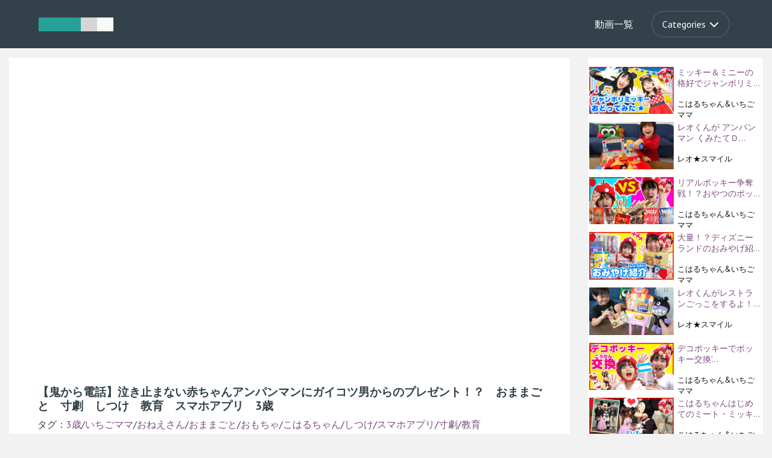

--- FILE ---
content_type: text/html; charset=UTF-8
request_url: https://kids-movies.net/movies/%E3%80%90%E9%AC%BC%E3%81%8B%E3%82%89%E9%9B%BB%E8%A9%B1%E3%80%91%E6%B3%A3%E3%81%8D%E6%AD%A2%E3%81%BE%E3%81%AA%E3%81%84%E8%B5%A4%E3%81%A1%E3%82%83%E3%82%93%E3%82%A2%E3%83%B3%E3%83%91%E3%83%B3%E3%83%9E/
body_size: 58160
content:
<!DOCTYPE html>
<html lang="ja">
<head>
	<meta charset="UTF-8">
	<meta name="viewport" content="width=device-width, initial-scale=1">
	<link href='https://fonts.googleapis.com/css?family=PT+Sans:400,700' rel='stylesheet' type='text/css'>
	<link rel="stylesheet" href="https://kids-movies.net/wp-content/themes/movies/css/reset.css"> <!-- CSS reset -->
	<link rel="stylesheet" href="https://stackpath.bootstrapcdn.com/bootstrap/4.3.1/css/bootstrap.min.css" integrity="sha384-ggOyR0iXCbMQv3Xipma34MD+dH/1fQ784/j6cY/iJTQUOhcWr7x9JvoRxT2MZw1T" crossorigin="anonymous">
	<link rel="stylesheet" href="https://kids-movies.net/wp-content/themes/movies/css/style.css"> <!-- Resource style -->
       <link href="https://use.fontawesome.com/releases/v5.6.1/css/all.css" rel="stylesheet">
	<script src="https://kids-movies.net/wp-content/themes/movies/js/modernizr.js"></script> <!-- Modernizr -->
<link rel="manifest" href="https://kids-movies.net/wp-content/plugins/webma-pwa/manifest.json">
<meta content="#EC1D7E" name="theme-color">
<link rel="apple-touch-icon" href="https://kids-movies.net/kids.png" sizes="512x512">
<meta name="apple-mobile-web-app-title" content="kidsmovie"><meta name="apple-mobile-web-app-capable" content="yes">


  	<link rel='dns-prefetch' href='//s.w.org' />
		<script type="text/javascript">
			window._wpemojiSettings = {"baseUrl":"https:\/\/s.w.org\/images\/core\/emoji\/12.0.0-1\/72x72\/","ext":".png","svgUrl":"https:\/\/s.w.org\/images\/core\/emoji\/12.0.0-1\/svg\/","svgExt":".svg","source":{"concatemoji":"https:\/\/kids-movies.net\/wp-includes\/js\/wp-emoji-release.min.js?ver=5.2.21"}};
			!function(e,a,t){var n,r,o,i=a.createElement("canvas"),p=i.getContext&&i.getContext("2d");function s(e,t){var a=String.fromCharCode;p.clearRect(0,0,i.width,i.height),p.fillText(a.apply(this,e),0,0);e=i.toDataURL();return p.clearRect(0,0,i.width,i.height),p.fillText(a.apply(this,t),0,0),e===i.toDataURL()}function c(e){var t=a.createElement("script");t.src=e,t.defer=t.type="text/javascript",a.getElementsByTagName("head")[0].appendChild(t)}for(o=Array("flag","emoji"),t.supports={everything:!0,everythingExceptFlag:!0},r=0;r<o.length;r++)t.supports[o[r]]=function(e){if(!p||!p.fillText)return!1;switch(p.textBaseline="top",p.font="600 32px Arial",e){case"flag":return s([55356,56826,55356,56819],[55356,56826,8203,55356,56819])?!1:!s([55356,57332,56128,56423,56128,56418,56128,56421,56128,56430,56128,56423,56128,56447],[55356,57332,8203,56128,56423,8203,56128,56418,8203,56128,56421,8203,56128,56430,8203,56128,56423,8203,56128,56447]);case"emoji":return!s([55357,56424,55356,57342,8205,55358,56605,8205,55357,56424,55356,57340],[55357,56424,55356,57342,8203,55358,56605,8203,55357,56424,55356,57340])}return!1}(o[r]),t.supports.everything=t.supports.everything&&t.supports[o[r]],"flag"!==o[r]&&(t.supports.everythingExceptFlag=t.supports.everythingExceptFlag&&t.supports[o[r]]);t.supports.everythingExceptFlag=t.supports.everythingExceptFlag&&!t.supports.flag,t.DOMReady=!1,t.readyCallback=function(){t.DOMReady=!0},t.supports.everything||(n=function(){t.readyCallback()},a.addEventListener?(a.addEventListener("DOMContentLoaded",n,!1),e.addEventListener("load",n,!1)):(e.attachEvent("onload",n),a.attachEvent("onreadystatechange",function(){"complete"===a.readyState&&t.readyCallback()})),(n=t.source||{}).concatemoji?c(n.concatemoji):n.wpemoji&&n.twemoji&&(c(n.twemoji),c(n.wpemoji)))}(window,document,window._wpemojiSettings);
		</script>
		<style type="text/css">
img.wp-smiley,
img.emoji {
	display: inline !important;
	border: none !important;
	box-shadow: none !important;
	height: 1em !important;
	width: 1em !important;
	margin: 0 .07em !important;
	vertical-align: -0.1em !important;
	background: none !important;
	padding: 0 !important;
}
</style>
	<link rel='stylesheet' id='wp-block-library-css'  href='https://kids-movies.net/wp-includes/css/dist/block-library/style.min.css?ver=5.2.21' type='text/css' media='all' />
<link rel='https://api.w.org/' href='https://kids-movies.net/wp-json/' />
<link rel="EditURI" type="application/rsd+xml" title="RSD" href="https://kids-movies.net/xmlrpc.php?rsd" />
<link rel="wlwmanifest" type="application/wlwmanifest+xml" href="https://kids-movies.net/wp-includes/wlwmanifest.xml" /> 
<link rel='prev' title='キュアスターハロウィンバージョンの本気ぬりえやってみた&#x2764;　スター☆トゥインクルプリキュア　お絵かき　かいてみた　イラスト　3歳' href='https://kids-movies.net/movies/%e3%82%ad%e3%83%a5%e3%82%a2%e3%82%b9%e3%82%bf%e3%83%bc%e3%83%8f%e3%83%ad%e3%82%a6%e3%82%a3%e3%83%b3%e3%83%90%e3%83%bc%e3%82%b8%e3%83%a7%e3%83%b3%e3%81%ae%e6%9c%ac%e6%b0%97%e3%81%ac%e3%82%8a%e3%81%88/' />
<link rel='next' title='おでかけ 台湾 室内遊具でおかいものごっこをするよ！野菜や果物をたくさん買おう！ レオスマイル' href='https://kids-movies.net/movies/%e3%81%8a%e3%81%a7%e3%81%8b%e3%81%91-%e5%8f%b0%e6%b9%be-%e5%ae%a4%e5%86%85%e9%81%8a%e5%85%b7%e3%81%a7%e3%81%8a%e3%81%8b%e3%81%84%e3%82%82%e3%81%ae%e3%81%94%e3%81%a3%e3%81%93%e3%82%92%e3%81%99%e3%82%8b/' />
<meta name="generator" content="WordPress 5.2.21" />
<link rel="canonical" href="https://kids-movies.net/movies/%e3%80%90%e9%ac%bc%e3%81%8b%e3%82%89%e9%9b%bb%e8%a9%b1%e3%80%91%e6%b3%a3%e3%81%8d%e6%ad%a2%e3%81%be%e3%81%aa%e3%81%84%e8%b5%a4%e3%81%a1%e3%82%83%e3%82%93%e3%82%a2%e3%83%b3%e3%83%91%e3%83%b3%e3%83%9e/" />
<link rel='shortlink' href='https://kids-movies.net/?p=2061' />
<link rel="alternate" type="application/json+oembed" href="https://kids-movies.net/wp-json/oembed/1.0/embed?url=https%3A%2F%2Fkids-movies.net%2Fmovies%2F%25e3%2580%2590%25e9%25ac%25bc%25e3%2581%258b%25e3%2582%2589%25e9%259b%25bb%25e8%25a9%25b1%25e3%2580%2591%25e6%25b3%25a3%25e3%2581%258d%25e6%25ad%25a2%25e3%2581%25be%25e3%2581%25aa%25e3%2581%2584%25e8%25b5%25a4%25e3%2581%25a1%25e3%2582%2583%25e3%2582%2593%25e3%2582%25a2%25e3%2583%25b3%25e3%2583%2591%25e3%2583%25b3%25e3%2583%259e%2F" />
<link rel="alternate" type="text/xml+oembed" href="https://kids-movies.net/wp-json/oembed/1.0/embed?url=https%3A%2F%2Fkids-movies.net%2Fmovies%2F%25e3%2580%2590%25e9%25ac%25bc%25e3%2581%258b%25e3%2582%2589%25e9%259b%25bb%25e8%25a9%25b1%25e3%2580%2591%25e6%25b3%25a3%25e3%2581%258d%25e6%25ad%25a2%25e3%2581%25be%25e3%2581%25aa%25e3%2581%2584%25e8%25b5%25a4%25e3%2581%25a1%25e3%2582%2583%25e3%2582%2593%25e3%2582%25a2%25e3%2583%25b3%25e3%2583%2591%25e3%2583%25b3%25e3%2583%259e%2F&#038;format=xml" />
<link rel="manifest" href="https://kids-movies.net/wp-content/plugins/webma-pwa/manifest.json"><meta content="#EC1D7E" name="theme-color"><link rel="apple-touch-icon-precomposed" href="https://kids-movies.net/wp-content/plugins/webma-pwa/512icon.png" sizes="512x512"><meta name="apple-mobile-web-app-title" content="Webma"><meta name="apple-mobile-web-app-capable" content="yes"><title>【鬼から電話】泣き止まない赤ちゃんアンパンマンにガイコツ男からのプレゼント！？　おままごと　寸劇　しつけ　教育　スマホアプリ　3歳 | キッズムービー</title>
<!-- Global site tag (gtag.js) - Google Analytics -->
<script async src="https://www.googletagmanager.com/gtag/js?id=UA-169931150-1"></script>
<script>
  window.dataLayer = window.dataLayer || [];
  function gtag(){dataLayer.push(arguments);}
  gtag('js', new Date());

  gtag('config', 'UA-169931150-1');
</script>

</head>
<body>
	<header>
		<div class="cd-logo"><a href="/"><img src="https://kids-movies.net/wp-content/themes/movies/img/cd-logo.svg" alt="Logo"></a></div>

		<nav class="cd-main-nav-wrapper">
			<ul class="cd-main-nav">
				<li><a href="/動画一覧">動画一覧</a></li>
				<li>
					<a href="#0" class="cd-subnav-trigger"><span>Categories</span></a>

					<ul>
						<li class="go-back"><a href="#0">Menu</a></li>
						<li><a href="#0">Category 1</a></li>
						<li><a href="#0">Category 2</a></li>
						<li><a href="#0">Category 3</a></li>
						<li><a href="#0">Category 4</a></li>
						<li><a href="#0">Category 5</a></li>
						<li><a href="#0" class="placeholder">Placeholder</a></li>
					</ul>
				</li>
			</ul> <!-- .cd-main-nav -->
		</nav> <!-- .cd-main-nav-wrapper -->
		
		<a href="#0" class="cd-nav-trigger">Menu<span></span></a>
	</header>
	
	<main class="cd-main-content">
		<!-- main content here --><div class="container container-large">
	<div class="row">
		<div class="col-lg-9">
			<section class="contents-area post-loop">
											<div class="movie-area">
<iframe width="480" height="270" src="https://www.youtube.com/embed/cO83swiczGw?feature=oembed" frameborder="0" allow="accelerometer; autoplay; encrypted-media; gyroscope; picture-in-picture" allowfullscreen></iframe>
</div>
							
<h1>【鬼から電話】泣き止まない赤ちゃんアンパンマンにガイコツ男からのプレゼント！？　おままごと　寸劇　しつけ　教育　スマホアプリ　3歳</h1>
タグ：<a href="https://kids-movies.net/movies-tag/3%e6%ad%b3/" rel="tag">3歳</a>/<a href="https://kids-movies.net/movies-tag/%e3%81%84%e3%81%a1%e3%81%94%e3%83%9e%e3%83%9e/" rel="tag">いちごママ</a>/<a href="https://kids-movies.net/movies-tag/%e3%81%8a%e3%81%ad%e3%81%88%e3%81%95%e3%82%93/" rel="tag">おねえさん</a>/<a href="https://kids-movies.net/movies-tag/%e3%81%8a%e3%81%be%e3%81%be%e3%81%94%e3%81%a8/" rel="tag">おままごと</a>/<a href="https://kids-movies.net/movies-tag/%e3%81%8a%e3%82%82%e3%81%a1%e3%82%83/" rel="tag">おもちゃ</a>/<a href="https://kids-movies.net/movies-tag/%e3%81%93%e3%81%af%e3%82%8b%e3%81%a1%e3%82%83%e3%82%93/" rel="tag">こはるちゃん</a>/<a href="https://kids-movies.net/movies-tag/%e3%81%97%e3%81%a4%e3%81%91/" rel="tag">しつけ</a>/<a href="https://kids-movies.net/movies-tag/%e3%82%b9%e3%83%9e%e3%83%9b%e3%82%a2%e3%83%97%e3%83%aa/" rel="tag">スマホアプリ</a>/<a href="https://kids-movies.net/movies-tag/%e5%af%b8%e5%8a%87/" rel="tag">寸劇</a>/<a href="https://kids-movies.net/movies-tag/%e6%95%99%e8%82%b2/" rel="tag">教育</a>
<div class="accordion" id="accordionExample">
  <div class="card">
    <div class="card-header" id="headingOne">
      <h2 class="mb-0">
        <button class="btn btn-link" type="button" data-toggle="collapse" data-target="#collapseOne" aria-expanded="true" aria-controls="collapseOne">動画説明</button>
      </h2>
    </div>
    <div id="collapseOne" class="collapse" aria-labelledby="headingOne" data-parent="#accordionExample">
      <div class="card-body">
<pre>＜ チャンネル登録はこちら ＞
→　<a href="https://www.youtube.com/channel/UC7JvKHvRmS-RmpW45l4EQuw?sub_confirmation=1">https://www.youtube.com/channel/UC7JvKHvRmS-RmpW45l4EQuw?sub_confirmation=1</a>

なかなか泣き止まない赤ちゃんアンパンマンに困っていたら、ガイコツ男から電話がきたよ！
ちょっぴり怖い、けど楽しい！？ガイコツ男さんにこはるちゃんもたじたじ！？


#こはるちゃん
#鬼から電話
#ガイコツ

＜ お知らせ ＞
こはるちゃん＆いちごママへの
お手紙、プレゼントの送り先はこちら♪
<a href="http://piece-of-peace.co.jp/fanletter/ichigo.html">http://piece-of-peace.co.jp/fanletter/ichigo.html</a>

＜ おすすめ動画 ＞
人気動画　こはるちゃん&いちごママ
→　<a href="https://www.youtube.com/playlist?list=PLchXHN9jyy_VBy3TIxSZoMGoKwExj3A-7">https://www.youtube.com/playlist?list=PLchXHN9jyy_VBy3TIxSZoMGoKwExj3A-7</a>

最新動画　こはるちゃん&いちごママ
→　<a href="https://www.youtube.com/playlist?list=PLchXHN9jyy_UcpDZPQD6JWgIqdaNbKvUE">https://www.youtube.com/playlist?list=PLchXHN9jyy_UcpDZPQD6JWgIqdaNbKvUE</a>

コラボ　こはるちゃん＆いちごママ
→　<a href="https://www.youtube.com/playlist?list=PLchXHN9jyy_UuEwCA-xNnBxWMKKtkoRQ4">https://www.youtube.com/playlist?list=PLchXHN9jyy_UuEwCA-xNnBxWMKKtkoRQ4</a>

こはるちゃん&いちごママのおともだち
→　<a href="https://www.youtube.com/playlist?list=PLchXHN9jyy_X_x9pLpb_6qDQdBda9Y8CM">https://www.youtube.com/playlist?list=PLchXHN9jyy_X_x9pLpb_6qDQdBda9Y8CM</a></pre>
      </div>
    </div>
  </div>
</div>


<ul class="sharedbutton-list df">
<!--facebook-->
    <li class="sharedbutton facebook">
        <a href="https://www.facebook.com/sharer/sharer.php?u=https://kids-movies.net/movies/%e3%80%90%e9%ac%bc%e3%81%8b%e3%82%89%e9%9b%bb%e8%a9%b1%e3%80%91%e6%b3%a3%e3%81%8d%e6%ad%a2%e3%81%be%e3%81%aa%e3%81%84%e8%b5%a4%e3%81%a1%e3%82%83%e3%82%93%e3%82%a2%e3%83%b3%e3%83%91%e3%83%b3%e3%83%9e/&t=【鬼から電話】泣き止まない赤ちゃんアンパンマンにガイコツ男からのプレゼント！？　おままごと　寸劇　しつけ　教育　スマホアプリ　3歳" target="blank" rel="nofollow" class="opensub">
            <i class="fab fa-facebook"></i></a>
    </li>
<!--twitter-->
    <li class="sharedbutton twitter">
        <a href="http://twitter.com/intent/tweet?text=%E3%80%90%E9%AC%BC%E3%81%8B%E3%82%89%E9%9B%BB%E8%A9%B1%E3%80%91%E6%B3%A3%E3%81%8D%E6%AD%A2%E3%81%BE%E3%81%AA%E3%81%84%E8%B5%A4%E3%81%A1%E3%82%83%E3%82%93%E3%82%A2%E3%83%B3%E3%83%91%E3%83%B3%E3%83%9E%E3%83%B3%E3%81%AB%E3%82%AC%E3%82%A4%E3%82%B3%E3%83%84%E7%94%B7%E3%81%8B%E3%82%89%E3%81%AE%E3%83%97%E3%83%AC%E3%82%BC%E3%83%B3%E3%83%88%EF%BC%81%EF%BC%9F%E3%80%80%E3%81%8A%E3%81%BE%E3%81%BE%E3%81%94%E3%81%A8%E3%80%80%E5%AF%B8%E5%8A%87%E3%80%80%E3%81%97%E3%81%A4%E3%81%91%E3%80%80%E6%95%99%E8%82%B2%E3%80%80%E3%82%B9%E3%83%9E%E3%83%9B%E3%82%A2%E3%83%97%E3%83%AA%E3%80%803%E6%AD%B3&amp;https%3A%2F%2Fkids-movies.net%2Fmovies%2F%25e3%2580%2590%25e9%25ac%25bc%25e3%2581%258b%25e3%2582%2589%25e9%259b%25bb%25e8%25a9%25b1%25e3%2580%2591%25e6%25b3%25a3%25e3%2581%258d%25e6%25ad%25a2%25e3%2581%25be%25e3%2581%25aa%25e3%2581%2584%25e8%25b5%25a4%25e3%2581%25a1%25e3%2582%2583%25e3%2582%2593%25e3%2582%25a2%25e3%2583%25b3%25e3%2583%2591%25e3%2583%25b3%25e3%2583%259e%2F&amp;url=https%3A%2F%2Fkids-movies.net%2Fmovies%2F%25e3%2580%2590%25e9%25ac%25bc%25e3%2581%258b%25e3%2582%2589%25e9%259b%25bb%25e8%25a9%25b1%25e3%2580%2591%25e6%25b3%25a3%25e3%2581%258d%25e6%25ad%25a2%25e3%2581%25be%25e3%2581%25aa%25e3%2581%2584%25e8%25b5%25a4%25e3%2581%25a1%25e3%2582%2583%25e3%2582%2593%25e3%2582%25a2%25e3%2583%25b3%25e3%2583%2591%25e3%2583%25b3%25e3%2583%259e%2F" target="_blank" rel="nofollow" title="Twitterで共有" class="opensub">
            <i class="fab fa-twitter"></i></a>
    </li>
<!--LINE-->
    <li class="sharedbutton line">
        <a href="https://social-plugins.line.me/lineit/share?url=https%3A%2F%2Fkids-movies.net%2Fmovies%2F%25e3%2580%2590%25e9%25ac%25bc%25e3%2581%258b%25e3%2582%2589%25e9%259b%25bb%25e8%25a9%25b1%25e3%2580%2591%25e6%25b3%25a3%25e3%2581%258d%25e6%25ad%25a2%25e3%2581%25be%25e3%2581%25aa%25e3%2581%2584%25e8%25b5%25a4%25e3%2581%25a1%25e3%2582%2583%25e3%2582%2593%25e3%2582%25a2%25e3%2583%25b3%25e3%2583%2591%25e3%2583%25b3%25e3%2583%259e%2F"
           target="_blank" rel="nofollow" title="Lineで共有" class="opensub"><i class="fab fa-line"></i></a>
    </li>
<!--はてなブックマーク-->
    <li class="sharedbutton hatena">
        <a href="http://b.hatena.ne.jp/add?mode=confirm&amp;url=https%3A%2F%2Fkids-movies.net%2Fmovies%2F%25e3%2580%2590%25e9%25ac%25bc%25e3%2581%258b%25e3%2582%2589%25e9%259b%25bb%25e8%25a9%25b1%25e3%2580%2591%25e6%25b3%25a3%25e3%2581%258d%25e6%25ad%25a2%25e3%2581%25be%25e3%2581%25aa%25e3%2581%2584%25e8%25b5%25a4%25e3%2581%25a1%25e3%2582%2583%25e3%2582%2593%25e3%2582%25a2%25e3%2583%25b3%25e3%2583%2591%25e3%2583%25b3%25e3%2583%259e%2F&amp;title=%E3%80%90%E9%AC%BC%E3%81%8B%E3%82%89%E9%9B%BB%E8%A9%B1%E3%80%91%E6%B3%A3%E3%81%8D%E6%AD%A2%E3%81%BE%E3%81%AA%E3%81%84%E8%B5%A4%E3%81%A1%E3%82%83%E3%82%93%E3%82%A2%E3%83%B3%E3%83%91%E3%83%B3%E3%83%9E%E3%83%B3%E3%81%AB%E3%82%AC%E3%82%A4%E3%82%B3%E3%83%84%E7%94%B7%E3%81%8B%E3%82%89%E3%81%AE%E3%83%97%E3%83%AC%E3%82%BC%E3%83%B3%E3%83%88%EF%BC%81%EF%BC%9F%E3%80%80%E3%81%8A%E3%81%BE%E3%81%BE%E3%81%94%E3%81%A8%E3%80%80%E5%AF%B8%E5%8A%87%E3%80%80%E3%81%97%E3%81%A4%E3%81%91%E3%80%80%E6%95%99%E8%82%B2%E3%80%80%E3%82%B9%E3%83%9E%E3%83%9B%E3%82%A2%E3%83%97%E3%83%AA%E3%80%803%E6%AD%B3" target="_blank" rel="nofollow" data-hatena-bookmark-title="https://kids-movies.net/movies/%e3%80%90%e9%ac%bc%e3%81%8b%e3%82%89%e9%9b%bb%e8%a9%b1%e3%80%91%e6%b3%a3%e3%81%8d%e6%ad%a2%e3%81%be%e3%81%aa%e3%81%84%e8%b5%a4%e3%81%a1%e3%82%83%e3%82%93%e3%82%a2%e3%83%b3%e3%83%91%e3%83%b3%e3%83%9e/"
           title="このエントリーをはてなブックマークに追加" class="opensub">B!</a>
    </li>
<!--pocket-->
    <li class="sharedbutton pocket">
        <a href="https://getpocket.com/edit?url=https%3A%2F%2Fkids-movies.net%2Fmovies%2F%25e3%2580%2590%25e9%25ac%25bc%25e3%2581%258b%25e3%2582%2589%25e9%259b%25bb%25e8%25a9%25b1%25e3%2580%2591%25e6%25b3%25a3%25e3%2581%258d%25e6%25ad%25a2%25e3%2581%25be%25e3%2581%25aa%25e3%2581%2584%25e8%25b5%25a4%25e3%2581%25a1%25e3%2582%2583%25e3%2582%2593%25e3%2582%25a2%25e3%2583%25b3%25e3%2583%2591%25e3%2583%25b3%25e3%2583%259e%2F&amp;title=%E3%80%90%E9%AC%BC%E3%81%8B%E3%82%89%E9%9B%BB%E8%A9%B1%E3%80%91%E6%B3%A3%E3%81%8D%E6%AD%A2%E3%81%BE%E3%81%AA%E3%81%84%E8%B5%A4%E3%81%A1%E3%82%83%E3%82%93%E3%82%A2%E3%83%B3%E3%83%91%E3%83%B3%E3%83%9E%E3%83%B3%E3%81%AB%E3%82%AC%E3%82%A4%E3%82%B3%E3%83%84%E7%94%B7%E3%81%8B%E3%82%89%E3%81%AE%E3%83%97%E3%83%AC%E3%82%BC%E3%83%B3%E3%83%88%EF%BC%81%EF%BC%9F%E3%80%80%E3%81%8A%E3%81%BE%E3%81%BE%E3%81%94%E3%81%A8%E3%80%80%E5%AF%B8%E5%8A%87%E3%80%80%E3%81%97%E3%81%A4%E3%81%91%E3%80%80%E6%95%99%E8%82%B2%E3%80%80%E3%82%B9%E3%83%9E%E3%83%9B%E3%82%A2%E3%83%97%E3%83%AA%E3%80%803%E6%AD%B3" target="blank" rel="nofollow" class="opensub"><i class="fab fa-get-pocket"></i></a>
    </li>
</ul><div class="row related-loop">
	<div class="col-6 col-lg-3">
	<div class="card">
  <a href="https://kids-movies.net/movies/%e3%81%93%e3%81%af%e3%82%8b%e3%81%a1%e3%82%83%e3%82%93%e3%81%a8%e8%87%aa%e7%94%b1%e7%a0%94%e7%a9%b6%e2%9d%a4%e3%83%89%e3%83%a9%e3%82%a4%e3%82%a2%e3%82%a4%e3%82%b9%e3%81%a7%e3%83%93%e3%83%bc%e3%83%ab/" title="【鬼から電話】泣き止まない赤ちゃんアンパンマンにガイコツ男からのプレゼント！？　おままごと　寸劇　しつけ　教育　スマホアプリ　3歳">
        <img width="1280" height="720" src="https://kids-movies.net/wp-content/uploads/2019/07/80-1.jpg" class="attachment-large-feature size-large-feature wp-post-image" alt="" srcset="https://kids-movies.net/wp-content/uploads/2019/07/80-1.jpg 1280w, https://kids-movies.net/wp-content/uploads/2019/07/80-1-300x169.jpg 300w, https://kids-movies.net/wp-content/uploads/2019/07/80-1-768x432.jpg 768w, https://kids-movies.net/wp-content/uploads/2019/07/80-1-1024x576.jpg 1024w" sizes="(max-width: 1280px) 100vw, 1280px" />        </a>
<a href="https://kids-movies.net/movies/%e3%81%93%e3%81%af%e3%82%8b%e3%81%a1%e3%82%83%e3%82%93%e3%81%a8%e8%87%aa%e7%94%b1%e7%a0%94%e7%a9%b6%e2%9d%a4%e3%83%89%e3%83%a9%e3%82%a4%e3%82%a2%e3%82%a4%e3%82%b9%e3%81%a7%e3%83%93%e3%83%bc%e3%83%ab/" title="【鬼から電話】泣き止まない赤ちゃんアンパンマンにガイコツ男からのプレゼント！？　おままごと　寸劇　しつけ　教育　スマホアプリ　3歳">こはるちゃんと自由研究&#x2764;ドライアイスでビ...</a>

	</div>
</div>
	<div class="col-6 col-lg-3">
	<div class="card">
  <a href="https://kids-movies.net/movies/%e3%83%8f%e3%83%ad%e3%82%a6%e3%82%a3%e3%83%b3%e3%81%ae%e4%bb%ae%e8%a3%85%e3%82%92%e3%81%97%e3%81%a6%e3%81%8a%e3%82%84%e3%81%a4%e3%82%92%e3%82%b2%e3%83%83%e3%83%88%e2%9d%a4%e7%a7%8b%e3%81%ae%e3%81%8a/" title="【鬼から電話】泣き止まない赤ちゃんアンパンマンにガイコツ男からのプレゼント！？　おままごと　寸劇　しつけ　教育　スマホアプリ　3歳">
        <img width="1280" height="720" src="https://kids-movies.net/wp-content/uploads/2019/10/3-28.jpg" class="attachment-large-feature size-large-feature wp-post-image" alt="" srcset="https://kids-movies.net/wp-content/uploads/2019/10/3-28.jpg 1280w, https://kids-movies.net/wp-content/uploads/2019/10/3-28-300x169.jpg 300w, https://kids-movies.net/wp-content/uploads/2019/10/3-28-768x432.jpg 768w, https://kids-movies.net/wp-content/uploads/2019/10/3-28-1024x576.jpg 1024w" sizes="(max-width: 1280px) 100vw, 1280px" />        </a>
<a href="https://kids-movies.net/movies/%e3%83%8f%e3%83%ad%e3%82%a6%e3%82%a3%e3%83%b3%e3%81%ae%e4%bb%ae%e8%a3%85%e3%82%92%e3%81%97%e3%81%a6%e3%81%8a%e3%82%84%e3%81%a4%e3%82%92%e3%82%b2%e3%83%83%e3%83%88%e2%9d%a4%e7%a7%8b%e3%81%ae%e3%81%8a/" title="【鬼から電話】泣き止まない赤ちゃんアンパンマンにガイコツ男からのプレゼント！？　おままごと　寸劇　しつけ　教育　スマホアプリ　3歳">ハロウィンの仮装をしておやつをゲット&#x2764;秋...</a>

	</div>
</div>
	<div class="col-6 col-lg-3">
	<div class="card">
  <a href="https://kids-movies.net/movies/%e3%81%93%e3%81%af%e3%82%8b%e5%85%88%e7%94%9f%e3%81%ab%e3%82%a2%e3%83%b3%e3%83%91%e3%83%b3%e3%83%9e%e3%83%b3%e3%81%ae%e3%83%a0%e3%83%92%e3%83%91%e3%83%83%e3%83%81%e3%82%92%e8%b2%bc%e3%81%a3%e3%81%a6/" title="【鬼から電話】泣き止まない赤ちゃんアンパンマンにガイコツ男からのプレゼント！？　おままごと　寸劇　しつけ　教育　スマホアプリ　3歳">
        <img width="1280" height="720" src="https://kids-movies.net/wp-content/uploads/2018/07/unnamed-file-4.jpg" class="attachment-large-feature size-large-feature wp-post-image" alt="" srcset="https://kids-movies.net/wp-content/uploads/2018/07/unnamed-file-4.jpg 1280w, https://kids-movies.net/wp-content/uploads/2018/07/unnamed-file-4-300x169.jpg 300w, https://kids-movies.net/wp-content/uploads/2018/07/unnamed-file-4-768x432.jpg 768w, https://kids-movies.net/wp-content/uploads/2018/07/unnamed-file-4-1024x576.jpg 1024w" sizes="(max-width: 1280px) 100vw, 1280px" />        </a>
<a href="https://kids-movies.net/movies/%e3%81%93%e3%81%af%e3%82%8b%e5%85%88%e7%94%9f%e3%81%ab%e3%82%a2%e3%83%b3%e3%83%91%e3%83%b3%e3%83%9e%e3%83%b3%e3%81%ae%e3%83%a0%e3%83%92%e3%83%91%e3%83%83%e3%83%81%e3%82%92%e8%b2%bc%e3%81%a3%e3%81%a6/" title="【鬼から電話】泣き止まない赤ちゃんアンパンマンにガイコツ男からのプレゼント！？　おままごと　寸劇　しつけ　教育　スマホアプリ　3歳">こはる先生にアンパンマンのムヒパッチを貼っても...</a>

	</div>
</div>
	<div class="col-6 col-lg-3">
	<div class="card">
  <a href="https://kids-movies.net/movies/%e3%81%82%e3%81%a3%e3%81%a1%e3%81%a3%e3%81%a1%ef%bc%81%ef%bc%81%e3%81%93%e3%81%af%e3%82%8b%e3%81%a1%e3%82%83%e3%82%93%e3%81%8c%e3%81%8a%e5%ad%90%e6%a7%98%e3%83%a9%e3%83%bc%e3%83%a1%e3%83%b3%e3%82%92/" title="【鬼から電話】泣き止まない赤ちゃんアンパンマンにガイコツ男からのプレゼント！？　おままごと　寸劇　しつけ　教育　スマホアプリ　3歳">
        <img width="1280" height="720" src="https://kids-movies.net/wp-content/uploads/2017/12/unnamed-file-11.jpg" class="attachment-large-feature size-large-feature wp-post-image" alt="" srcset="https://kids-movies.net/wp-content/uploads/2017/12/unnamed-file-11.jpg 1280w, https://kids-movies.net/wp-content/uploads/2017/12/unnamed-file-11-300x169.jpg 300w, https://kids-movies.net/wp-content/uploads/2017/12/unnamed-file-11-768x432.jpg 768w, https://kids-movies.net/wp-content/uploads/2017/12/unnamed-file-11-1024x576.jpg 1024w" sizes="(max-width: 1280px) 100vw, 1280px" />        </a>
<a href="https://kids-movies.net/movies/%e3%81%82%e3%81%a3%e3%81%a1%e3%81%a3%e3%81%a1%ef%bc%81%ef%bc%81%e3%81%93%e3%81%af%e3%82%8b%e3%81%a1%e3%82%83%e3%82%93%e3%81%8c%e3%81%8a%e5%ad%90%e6%a7%98%e3%83%a9%e3%83%bc%e3%83%a1%e3%83%b3%e3%82%92/" title="【鬼から電話】泣き止まない赤ちゃんアンパンマンにガイコツ男からのプレゼント！？　おままごと　寸劇　しつけ　教育　スマホアプリ　3歳">あっちっち！！こはるちゃんがお子様ラーメンをち...</a>

	</div>
</div>
	<div class="col-6 col-lg-3">
	<div class="card">
  <a href="https://kids-movies.net/movies/%e3%82%b4%e3%83%bc%e3%82%b8%e3%83%a3%e3%82%b9%e3%81%aa%e6%b3%a1%e9%a2%a8%e5%91%82%e3%81%8c%e3%81%a7%e3%81%8d%e3%81%a1%e3%82%83%e3%81%86%ef%bc%81%ef%bc%9f%e3%80%80%e3%83%90%e3%83%96%e3%83%ab%e3%82%af/" title="【鬼から電話】泣き止まない赤ちゃんアンパンマンにガイコツ男からのプレゼント！？　おままごと　寸劇　しつけ　教育　スマホアプリ　3歳">
        <img width="1280" height="720" src="https://kids-movies.net/wp-content/uploads/2019/02/BUBBLE-CRAB-1.jpg" class="attachment-large-feature size-large-feature wp-post-image" alt="" srcset="https://kids-movies.net/wp-content/uploads/2019/02/BUBBLE-CRAB-1.jpg 1280w, https://kids-movies.net/wp-content/uploads/2019/02/BUBBLE-CRAB-1-300x169.jpg 300w, https://kids-movies.net/wp-content/uploads/2019/02/BUBBLE-CRAB-1-768x432.jpg 768w, https://kids-movies.net/wp-content/uploads/2019/02/BUBBLE-CRAB-1-1024x576.jpg 1024w" sizes="(max-width: 1280px) 100vw, 1280px" />        </a>
<a href="https://kids-movies.net/movies/%e3%82%b4%e3%83%bc%e3%82%b8%e3%83%a3%e3%82%b9%e3%81%aa%e6%b3%a1%e9%a2%a8%e5%91%82%e3%81%8c%e3%81%a7%e3%81%8d%e3%81%a1%e3%82%83%e3%81%86%ef%bc%81%ef%bc%9f%e3%80%80%e3%83%90%e3%83%96%e3%83%ab%e3%82%af/" title="【鬼から電話】泣き止まない赤ちゃんアンパンマンにガイコツ男からのプレゼント！？　おままごと　寸劇　しつけ　教育　スマホアプリ　3歳">ゴージャスな泡風呂ができちゃう！？　バブルクラ...</a>

	</div>
</div>
	<div class="col-6 col-lg-3">
	<div class="card">
  <a href="https://kids-movies.net/movies/%e3%81%8a%e3%82%84%e3%81%95%e3%81%84%e3%81%ae%e5%90%8d%e5%89%8d%e3%82%92%e8%a6%9a%e3%81%88%e3%82%88%e3%81%86%e2%9d%a4%e3%80%80%e3%82%af%e3%82%a4%e3%82%ba%e3%82%82%e3%81%82%e3%82%8b%e3%82%88%e2%99%aa/" title="【鬼から電話】泣き止まない赤ちゃんアンパンマンにガイコツ男からのプレゼント！？　おままごと　寸劇　しつけ　教育　スマホアプリ　3歳">
        <img width="1280" height="720" src="https://kids-movies.net/wp-content/uploads/2018/07/8-2.jpg" class="attachment-large-feature size-large-feature wp-post-image" alt="" srcset="https://kids-movies.net/wp-content/uploads/2018/07/8-2.jpg 1280w, https://kids-movies.net/wp-content/uploads/2018/07/8-2-300x169.jpg 300w, https://kids-movies.net/wp-content/uploads/2018/07/8-2-768x432.jpg 768w, https://kids-movies.net/wp-content/uploads/2018/07/8-2-1024x576.jpg 1024w" sizes="(max-width: 1280px) 100vw, 1280px" />        </a>
<a href="https://kids-movies.net/movies/%e3%81%8a%e3%82%84%e3%81%95%e3%81%84%e3%81%ae%e5%90%8d%e5%89%8d%e3%82%92%e8%a6%9a%e3%81%88%e3%82%88%e3%81%86%e2%9d%a4%e3%80%80%e3%82%af%e3%82%a4%e3%82%ba%e3%82%82%e3%81%82%e3%82%8b%e3%82%88%e2%99%aa/" title="【鬼から電話】泣き止まない赤ちゃんアンパンマンにガイコツ男からのプレゼント！？　おままごと　寸劇　しつけ　教育　スマホアプリ　3歳">おやさいの名前を覚えよう&#x2764;　クイズもある...</a>

	</div>
</div>
	<div class="col-6 col-lg-3">
	<div class="card">
  <a href="https://kids-movies.net/movies/%e3%81%93%e3%81%af%e3%82%8b%e3%81%a1%e3%82%83%e3%82%93%e3%81%8c%e3%81%8a%e3%81%b0%e3%81%82%e3%81%a1%e3%82%83%e3%82%93%e3%81%ae%e3%81%8a%e5%ae%b6%e3%81%ab%e9%81%8a%e3%81%b3%e3%81%ab%e8%a1%8c%e3%81%a3/" title="【鬼から電話】泣き止まない赤ちゃんアンパンマンにガイコツ男からのプレゼント！？　おままごと　寸劇　しつけ　教育　スマホアプリ　3歳">
        <img width="1280" height="720" src="https://kids-movies.net/wp-content/uploads/2019/05/GW-1.jpg" class="attachment-large-feature size-large-feature wp-post-image" alt="" srcset="https://kids-movies.net/wp-content/uploads/2019/05/GW-1.jpg 1280w, https://kids-movies.net/wp-content/uploads/2019/05/GW-1-300x169.jpg 300w, https://kids-movies.net/wp-content/uploads/2019/05/GW-1-768x432.jpg 768w, https://kids-movies.net/wp-content/uploads/2019/05/GW-1-1024x576.jpg 1024w" sizes="(max-width: 1280px) 100vw, 1280px" />        </a>
<a href="https://kids-movies.net/movies/%e3%81%93%e3%81%af%e3%82%8b%e3%81%a1%e3%82%83%e3%82%93%e3%81%8c%e3%81%8a%e3%81%b0%e3%81%82%e3%81%a1%e3%82%83%e3%82%93%e3%81%ae%e3%81%8a%e5%ae%b6%e3%81%ab%e9%81%8a%e3%81%b3%e3%81%ab%e8%a1%8c%e3%81%a3/" title="【鬼から電話】泣き止まない赤ちゃんアンパンマンにガイコツ男からのプレゼント！？　おままごと　寸劇　しつけ　教育　スマホアプリ　3歳">こはるちゃんがおばあちゃんのお家に遊びに行った...</a>

	</div>
</div>
	<div class="col-6 col-lg-3">
	<div class="card">
  <a href="https://kids-movies.net/movies/%e3%80%90%e3%83%aa%e3%82%af%e3%82%a8%e3%82%b9%e3%83%88%e5%8b%95%e7%94%bb%e3%80%91%e3%81%93%e3%81%af%e3%82%8b%e3%81%a1%e3%82%83%e3%82%93%e3%81%ae1%e6%97%a5%e3%81%ab%e5%af%86%e7%9d%80%e3%81%97%e3%81%9f/" title="【鬼から電話】泣き止まない赤ちゃんアンパンマンにガイコツ男からのプレゼント！？　おままごと　寸劇　しつけ　教育　スマホアプリ　3歳">
        <img width="1280" height="720" src="https://kids-movies.net/wp-content/uploads/2018/02/1-1.jpg" class="attachment-large-feature size-large-feature wp-post-image" alt="" srcset="https://kids-movies.net/wp-content/uploads/2018/02/1-1.jpg 1280w, https://kids-movies.net/wp-content/uploads/2018/02/1-1-300x169.jpg 300w, https://kids-movies.net/wp-content/uploads/2018/02/1-1-768x432.jpg 768w, https://kids-movies.net/wp-content/uploads/2018/02/1-1-1024x576.jpg 1024w" sizes="(max-width: 1280px) 100vw, 1280px" />        </a>
<a href="https://kids-movies.net/movies/%e3%80%90%e3%83%aa%e3%82%af%e3%82%a8%e3%82%b9%e3%83%88%e5%8b%95%e7%94%bb%e3%80%91%e3%81%93%e3%81%af%e3%82%8b%e3%81%a1%e3%82%83%e3%82%93%e3%81%ae1%e6%97%a5%e3%81%ab%e5%af%86%e7%9d%80%e3%81%97%e3%81%9f/" title="【鬼から電話】泣き止まない赤ちゃんアンパンマンにガイコツ男からのプレゼント！？　おままごと　寸劇　しつけ　教育　スマホアプリ　3歳">【リクエスト動画】こはるちゃんの1日に密着したよ...</a>

	</div>
</div>
	<div class="col-6 col-lg-3">
	<div class="card">
  <a href="https://kids-movies.net/movies/%e5%85%ac%e5%9c%92%e3%81%ae%e3%81%8a%e6%b1%a0%e3%81%a7%e3%81%b3%e3%81%a3%e3%81%8f%e3%82%89%e3%81%9f%e3%81%be%e3%81%94%e3%81%ae%e5%ae%9d%e6%8e%a2%e3%81%97%e3%82%92%e3%81%97%e3%81%9f%e3%82%88%e2%9d%a4/" title="【鬼から電話】泣き止まない赤ちゃんアンパンマンにガイコツ男からのプレゼント！？　おままごと　寸劇　しつけ　教育　スマホアプリ　3歳">
        <img width="1280" height="720" src="https://kids-movies.net/wp-content/uploads/2019/08/unnamed-file-31.jpg" class="attachment-large-feature size-large-feature wp-post-image" alt="" srcset="https://kids-movies.net/wp-content/uploads/2019/08/unnamed-file-31.jpg 1280w, https://kids-movies.net/wp-content/uploads/2019/08/unnamed-file-31-300x169.jpg 300w, https://kids-movies.net/wp-content/uploads/2019/08/unnamed-file-31-768x432.jpg 768w, https://kids-movies.net/wp-content/uploads/2019/08/unnamed-file-31-1024x576.jpg 1024w" sizes="(max-width: 1280px) 100vw, 1280px" />        </a>
<a href="https://kids-movies.net/movies/%e5%85%ac%e5%9c%92%e3%81%ae%e3%81%8a%e6%b1%a0%e3%81%a7%e3%81%b3%e3%81%a3%e3%81%8f%e3%82%89%e3%81%9f%e3%81%be%e3%81%94%e3%81%ae%e5%ae%9d%e6%8e%a2%e3%81%97%e3%82%92%e3%81%97%e3%81%9f%e3%82%88%e2%9d%a4/" title="【鬼から電話】泣き止まない赤ちゃんアンパンマンにガイコツ男からのプレゼント！？　おままごと　寸劇　しつけ　教育　スマホアプリ　3歳">公園のお池でびっくらたまごの宝探しをしたよ&#x27...</a>

	</div>
</div>
	<div class="col-6 col-lg-3">
	<div class="card">
  <a href="https://kids-movies.net/movies/%e3%82%a2%e3%83%b3%e3%83%91%e3%83%b3%e3%83%9e%e3%83%b3%e5%85%88%e7%94%9f%e3%81%a8%e5%ad%a6%e6%a0%a1%e3%81%94%e3%81%a3%e3%81%93%e2%9d%a4%ef%b8%8f%e3%80%80%e3%81%8a%e3%82%82%e3%81%a1%e3%82%83%e3%80%80/" title="【鬼から電話】泣き止まない赤ちゃんアンパンマンにガイコツ男からのプレゼント！？　おままごと　寸劇　しつけ　教育　スマホアプリ　3歳">
        <img width="1280" height="720" src="https://kids-movies.net/wp-content/uploads/2018/08/9-2.jpg" class="attachment-large-feature size-large-feature wp-post-image" alt="" srcset="https://kids-movies.net/wp-content/uploads/2018/08/9-2.jpg 1280w, https://kids-movies.net/wp-content/uploads/2018/08/9-2-300x169.jpg 300w, https://kids-movies.net/wp-content/uploads/2018/08/9-2-768x432.jpg 768w, https://kids-movies.net/wp-content/uploads/2018/08/9-2-1024x576.jpg 1024w" sizes="(max-width: 1280px) 100vw, 1280px" />        </a>
<a href="https://kids-movies.net/movies/%e3%82%a2%e3%83%b3%e3%83%91%e3%83%b3%e3%83%9e%e3%83%b3%e5%85%88%e7%94%9f%e3%81%a8%e5%ad%a6%e6%a0%a1%e3%81%94%e3%81%a3%e3%81%93%e2%9d%a4%ef%b8%8f%e3%80%80%e3%81%8a%e3%82%82%e3%81%a1%e3%82%83%e3%80%80/" title="【鬼から電話】泣き止まない赤ちゃんアンパンマンにガイコツ男からのプレゼント！？　おままごと　寸劇　しつけ　教育　スマホアプリ　3歳">アンパンマン先生と学校ごっこ&#x2764;&#xfe0f;　...</a>

	</div>
</div>
	<div class="col-6 col-lg-3">
	<div class="card">
  <a href="https://kids-movies.net/movies/%e3%83%97%e3%83%aa%e3%82%ad%e3%83%a5%e3%82%a2%e3%81%ae%e3%82%af%e3%83%bc%e3%83%8a%e3%83%83%e3%83%84%e3%81%8c%e3%83%90%e3%82%a4%e3%82%ad%e3%83%b3%e3%83%9e%e3%83%b3%e3%81%ab%e9%96%89%e3%81%98%e8%be%bc/" title="【鬼から電話】泣き止まない赤ちゃんアンパンマンにガイコツ男からのプレゼント！？　おままごと　寸劇　しつけ　教育　スマホアプリ　3歳">
        <img width="1280" height="720" src="https://kids-movies.net/wp-content/uploads/2019/01/COONUTS-2.jpg" class="attachment-large-feature size-large-feature wp-post-image" alt="" srcset="https://kids-movies.net/wp-content/uploads/2019/01/COONUTS-2.jpg 1280w, https://kids-movies.net/wp-content/uploads/2019/01/COONUTS-2-300x169.jpg 300w, https://kids-movies.net/wp-content/uploads/2019/01/COONUTS-2-768x432.jpg 768w, https://kids-movies.net/wp-content/uploads/2019/01/COONUTS-2-1024x576.jpg 1024w" sizes="(max-width: 1280px) 100vw, 1280px" />        </a>
<a href="https://kids-movies.net/movies/%e3%83%97%e3%83%aa%e3%82%ad%e3%83%a5%e3%82%a2%e3%81%ae%e3%82%af%e3%83%bc%e3%83%8a%e3%83%83%e3%83%84%e3%81%8c%e3%83%90%e3%82%a4%e3%82%ad%e3%83%b3%e3%83%9e%e3%83%b3%e3%81%ab%e9%96%89%e3%81%98%e8%be%bc/" title="【鬼から電話】泣き止まない赤ちゃんアンパンマンにガイコツ男からのプレゼント！？　おままごと　寸劇　しつけ　教育　スマホアプリ　3歳">プリキュアのクーナッツがバイキンマンに閉じ込め...</a>

	</div>
</div>
	<div class="col-6 col-lg-3">
	<div class="card">
  <a href="https://kids-movies.net/movies/%e3%80%90%e7%af%80%e5%88%86%e3%80%91%e3%81%93%e3%81%af%e3%82%8b%e3%81%a1%e3%82%83%e3%82%93%e3%81%8c%e9%ac%bc%e3%81%ab%e3%81%aa%e3%81%a3%e3%81%9f%e3%83%91%e3%83%91%e3%81%ab%e8%b1%86%e3%81%be%e3%81%8d/" title="【鬼から電話】泣き止まない赤ちゃんアンパンマンにガイコツ男からのプレゼント！？　おままごと　寸劇　しつけ　教育　スマホアプリ　3歳">
        <img width="1280" height="720" src="https://kids-movies.net/wp-content/uploads/2018/01/1-1.jpg" class="attachment-large-feature size-large-feature wp-post-image" alt="" srcset="https://kids-movies.net/wp-content/uploads/2018/01/1-1.jpg 1280w, https://kids-movies.net/wp-content/uploads/2018/01/1-1-300x169.jpg 300w, https://kids-movies.net/wp-content/uploads/2018/01/1-1-768x432.jpg 768w, https://kids-movies.net/wp-content/uploads/2018/01/1-1-1024x576.jpg 1024w" sizes="(max-width: 1280px) 100vw, 1280px" />        </a>
<a href="https://kids-movies.net/movies/%e3%80%90%e7%af%80%e5%88%86%e3%80%91%e3%81%93%e3%81%af%e3%82%8b%e3%81%a1%e3%82%83%e3%82%93%e3%81%8c%e9%ac%bc%e3%81%ab%e3%81%aa%e3%81%a3%e3%81%9f%e3%83%91%e3%83%91%e3%81%ab%e8%b1%86%e3%81%be%e3%81%8d/" title="【鬼から電話】泣き止まない赤ちゃんアンパンマンにガイコツ男からのプレゼント！？　おままごと　寸劇　しつけ　教育　スマホアプリ　3歳">【節分】こはるちゃんが鬼になったパパに豆まきす...</a>

	</div>
</div>
	<div class="col-6 col-lg-3">
	<div class="card">
  <a href="https://kids-movies.net/movies/%e3%81%b2%e3%81%aa%e3%81%be%e3%81%a4%e3%82%8a%e3%81%ae%e3%82%a2%e3%83%b3%e3%83%91%e3%83%b3%e3%83%9e%e3%83%b3%e3%81%9f%e3%81%a1%e3%82%92%e3%83%90%e3%82%a4%e3%82%ad%e3%83%b3%e3%83%9e%e3%83%b3%e3%81%ab/" title="【鬼から電話】泣き止まない赤ちゃんアンパンマンにガイコツ男からのプレゼント！？　おままごと　寸劇　しつけ　教育　スマホアプリ　3歳">
        <img width="1280" height="720" src="https://kids-movies.net/wp-content/uploads/2019/03/59-1.jpg" class="attachment-large-feature size-large-feature wp-post-image" alt="" srcset="https://kids-movies.net/wp-content/uploads/2019/03/59-1.jpg 1280w, https://kids-movies.net/wp-content/uploads/2019/03/59-1-300x169.jpg 300w, https://kids-movies.net/wp-content/uploads/2019/03/59-1-768x432.jpg 768w, https://kids-movies.net/wp-content/uploads/2019/03/59-1-1024x576.jpg 1024w" sizes="(max-width: 1280px) 100vw, 1280px" />        </a>
<a href="https://kids-movies.net/movies/%e3%81%b2%e3%81%aa%e3%81%be%e3%81%a4%e3%82%8a%e3%81%ae%e3%82%a2%e3%83%b3%e3%83%91%e3%83%b3%e3%83%9e%e3%83%b3%e3%81%9f%e3%81%a1%e3%82%92%e3%83%90%e3%82%a4%e3%82%ad%e3%83%b3%e3%83%9e%e3%83%b3%e3%81%ab/" title="【鬼から電話】泣き止まない赤ちゃんアンパンマンにガイコツ男からのプレゼント！？　おままごと　寸劇　しつけ　教育　スマホアプリ　3歳">ひなまつりのアンパンマンたちをバイキンマンに隠...</a>

	</div>
</div>
	<div class="col-6 col-lg-3">
	<div class="card">
  <a href="https://kids-movies.net/movies/%e5%a4%a7%e9%87%8f%e3%81%ae%e3%83%8f%e3%83%ad%e3%82%a6%e3%82%a3%e3%83%b3%e3%81%8a%e8%8f%93%e5%ad%90%e3%82%92%e5%ae%9d%e6%8e%a2%e3%81%97%e3%81%a0%e3%82%88%e2%9d%a41%e5%88%86%e9%96%93%e3%81%a7%e4%bd%95/" title="【鬼から電話】泣き止まない赤ちゃんアンパンマンにガイコツ男からのプレゼント！？　おままごと　寸劇　しつけ　教育　スマホアプリ　3歳">
        <img width="1280" height="720" src="https://kids-movies.net/wp-content/uploads/2019/10/13-1.jpg" class="attachment-large-feature size-large-feature wp-post-image" alt="" srcset="https://kids-movies.net/wp-content/uploads/2019/10/13-1.jpg 1280w, https://kids-movies.net/wp-content/uploads/2019/10/13-1-300x169.jpg 300w, https://kids-movies.net/wp-content/uploads/2019/10/13-1-768x432.jpg 768w, https://kids-movies.net/wp-content/uploads/2019/10/13-1-1024x576.jpg 1024w" sizes="(max-width: 1280px) 100vw, 1280px" />        </a>
<a href="https://kids-movies.net/movies/%e5%a4%a7%e9%87%8f%e3%81%ae%e3%83%8f%e3%83%ad%e3%82%a6%e3%82%a3%e3%83%b3%e3%81%8a%e8%8f%93%e5%ad%90%e3%82%92%e5%ae%9d%e6%8e%a2%e3%81%97%e3%81%a0%e3%82%88%e2%9d%a41%e5%88%86%e9%96%93%e3%81%a7%e4%bd%95/" title="【鬼から電話】泣き止まない赤ちゃんアンパンマンにガイコツ男からのプレゼント！？　おままごと　寸劇　しつけ　教育　スマホアプリ　3歳">大量のハロウィンお菓子を宝探しだよ&#x2764;1分間...</a>

	</div>
</div>
	<div class="col-6 col-lg-3">
	<div class="card">
  <a href="https://kids-movies.net/movies/%e3%80%90%e9%ac%bc%e3%81%8b%e3%82%89%e9%9b%bb%e8%a9%b1%e3%80%91%e5%a4%9c%e5%af%9d%e3%81%aa%e3%81%84%e5%ad%90%e3%81%ae%e3%81%8a%e3%81%86%e3%81%a1%e3%81%ab%e3%81%af%e6%80%96%e3%81%99%e3%81%8e%e3%82%8b/" title="【鬼から電話】泣き止まない赤ちゃんアンパンマンにガイコツ男からのプレゼント！？　おままごと　寸劇　しつけ　教育　スマホアプリ　3歳">
        <img width="1280" height="720" src="https://kids-movies.net/wp-content/uploads/2018/08/unnamed-file-23.jpg" class="attachment-large-feature size-large-feature wp-post-image" alt="" srcset="https://kids-movies.net/wp-content/uploads/2018/08/unnamed-file-23.jpg 1280w, https://kids-movies.net/wp-content/uploads/2018/08/unnamed-file-23-300x169.jpg 300w, https://kids-movies.net/wp-content/uploads/2018/08/unnamed-file-23-768x432.jpg 768w, https://kids-movies.net/wp-content/uploads/2018/08/unnamed-file-23-1024x576.jpg 1024w" sizes="(max-width: 1280px) 100vw, 1280px" />        </a>
<a href="https://kids-movies.net/movies/%e3%80%90%e9%ac%bc%e3%81%8b%e3%82%89%e9%9b%bb%e8%a9%b1%e3%80%91%e5%a4%9c%e5%af%9d%e3%81%aa%e3%81%84%e5%ad%90%e3%81%ae%e3%81%8a%e3%81%86%e3%81%a1%e3%81%ab%e3%81%af%e6%80%96%e3%81%99%e3%81%8e%e3%82%8b/" title="【鬼から電話】泣き止まない赤ちゃんアンパンマンにガイコツ男からのプレゼント！？　おままごと　寸劇　しつけ　教育　スマホアプリ　3歳">【鬼から電話】夜寝ない子のおうちには怖すぎるぬ...</a>

	</div>
</div>
	<div class="col-6 col-lg-3">
	<div class="card">
  <a href="https://kids-movies.net/movies/%e6%89%8b%e6%b4%97%e3%81%84%e3%81%97%e3%81%aa%e3%81%84%e3%81%ae%e3%81%af%e2%97%8b%ef%bc%9fx%ef%bc%9f%e3%80%80%e3%81%93%e3%81%af%e3%82%8b%e3%81%a1%e3%82%83%e3%82%93%e3%81%a8%e3%82%88%e3%81%84/" title="【鬼から電話】泣き止まない赤ちゃんアンパンマンにガイコツ男からのプレゼント！？　おままごと　寸劇　しつけ　教育　スマホアプリ　3歳">
        <img width="1280" height="720" src="https://kids-movies.net/wp-content/uploads/2018/12/1-1.jpg" class="attachment-large-feature size-large-feature wp-post-image" alt="" srcset="https://kids-movies.net/wp-content/uploads/2018/12/1-1.jpg 1280w, https://kids-movies.net/wp-content/uploads/2018/12/1-1-300x169.jpg 300w, https://kids-movies.net/wp-content/uploads/2018/12/1-1-768x432.jpg 768w, https://kids-movies.net/wp-content/uploads/2018/12/1-1-1024x576.jpg 1024w" sizes="(max-width: 1280px) 100vw, 1280px" />        </a>
<a href="https://kids-movies.net/movies/%e6%89%8b%e6%b4%97%e3%81%84%e3%81%97%e3%81%aa%e3%81%84%e3%81%ae%e3%81%af%e2%97%8b%ef%bc%9fx%ef%bc%9f%e3%80%80%e3%81%93%e3%81%af%e3%82%8b%e3%81%a1%e3%82%83%e3%82%93%e3%81%a8%e3%82%88%e3%81%84/" title="【鬼から電話】泣き止まない赤ちゃんアンパンマンにガイコツ男からのプレゼント！？　おままごと　寸劇　しつけ　教育　スマホアプリ　3歳">手洗いしないのは○？×？　こはるちゃんとよい子の...</a>

	</div>
</div>
	</div>
<br style="clear:both;">
			</section>
		</div>
		<div class="col-lg-3">
<div class="sidebar-wrapper">

	<div class="sidebar-content">
		<div class="row">
				
<div class="col-6 col-lg-12">
<div class="row other-movie">
			<div class="col-12 col-md-6 other-movie-img">
			<a href="https://kids-movies.net/movies/%e3%83%9f%e3%83%83%e3%82%ad%e3%83%bc%ef%bc%86%e3%83%9f%e3%83%8b%e3%83%bc%e3%81%ae%e6%a0%bc%e5%a5%bd%e3%81%a7%e3%82%b8%e3%83%a3%e3%83%b3%e3%83%9c%e3%83%aa%e3%83%9f%e3%83%83%e3%82%ad%e3%83%bc%e8%b8%8a/"><img src="https://kids-movies.net/wp-content/uploads/2019/11/3-29.jpg" class="mr-3" alt="ミッキー＆ミニーの格好でジャンボリミッキー踊ってみた&#x2764;　ダンス　3歳　動画投稿キャンペーン"></a>
			</div>
			<div class="col-12 col-md-6 other-movie-title">
			    <p class="mt-0"><a href="https://kids-movies.net/movies/%e3%83%9f%e3%83%83%e3%82%ad%e3%83%bc%ef%bc%86%e3%83%9f%e3%83%8b%e3%83%bc%e3%81%ae%e6%a0%bc%e5%a5%bd%e3%81%a7%e3%82%b8%e3%83%a3%e3%83%b3%e3%83%9c%e3%83%aa%e3%83%9f%e3%83%83%e3%82%ad%e3%83%bc%e8%b8%8a/">ミッキー＆ミニーの格好でジャンボリミ…</a></p><span class="movies-ch-name"><a href="https://kids-movies.net/movies-ch/%e3%81%93%e3%81%af%e3%82%8b%e3%81%a1%e3%82%83%e3%82%93%e3%81%84%e3%81%a1%e3%81%94%e3%83%9e%e3%83%9e/" rel="tag">こはるちゃん&amp;いちごママ</a></span>			</div></div></div>
				
<div class="col-6 col-lg-12">
<div class="row other-movie">
			<div class="col-12 col-md-6 other-movie-img">
			<a href="https://kids-movies.net/movies/%e3%83%ac%e3%82%aa%e3%81%8f%e3%82%93%e3%81%8c-%e3%82%a2%e3%83%b3%e3%83%91%e3%83%b3%e3%83%9e%e3%83%b3-%e3%81%8f%e3%81%bf%e3%81%9f%e3%81%a6%ef%bd%84%ef%bd%89%ef%bd%99-%e3%81%b2%e3%82%89%e3%81%84/"><img src="https://kids-movies.net/wp-content/uploads/2019/11/unnamed-file-8.jpg" class="mr-3" alt="レオくんが アンパンマン くみたてＤＩＹ ひらいて整備だ！ねじねじガレージボックスであそぶよ！ レオスマイル"></a>
			</div>
			<div class="col-12 col-md-6 other-movie-title">
			    <p class="mt-0"><a href="https://kids-movies.net/movies/%e3%83%ac%e3%82%aa%e3%81%8f%e3%82%93%e3%81%8c-%e3%82%a2%e3%83%b3%e3%83%91%e3%83%b3%e3%83%9e%e3%83%b3-%e3%81%8f%e3%81%bf%e3%81%9f%e3%81%a6%ef%bd%84%ef%bd%89%ef%bd%99-%e3%81%b2%e3%82%89%e3%81%84/">レオくんが アンパンマン くみたてＤ…</a></p><span class="movies-ch-name"><a href="https://kids-movies.net/movies-ch/%e3%83%ac%e3%82%aa%e2%98%85%e3%82%b9%e3%83%9e%e3%82%a4%e3%83%ab/" rel="tag">レオ★スマイル</a></span>			</div></div></div>
				
<div class="col-6 col-lg-12">
<div class="row other-movie">
			<div class="col-12 col-md-6 other-movie-img">
			<a href="https://kids-movies.net/movies/%e3%83%aa%e3%82%a2%e3%83%ab%e3%83%9d%e3%83%83%e3%82%ad%e3%83%bc%e4%ba%89%e5%a5%aa%e6%88%a6%ef%bc%81%ef%bc%9f%e3%81%8a%e3%82%84%e3%81%a4%e3%81%ae%e3%83%9d%e3%83%83%e3%82%ad%e3%83%bc%e3%82%92%e3%81%8b/"><img src="https://kids-movies.net/wp-content/uploads/2019/11/Neo3-3.jpg" class="mr-3" alt="リアルポッキー争奪戦！？おやつのポッキーをかけてポッキーショックNeoで勝負だ！　おままごと　ゲーム　競争　3歳"></a>
			</div>
			<div class="col-12 col-md-6 other-movie-title">
			    <p class="mt-0"><a href="https://kids-movies.net/movies/%e3%83%aa%e3%82%a2%e3%83%ab%e3%83%9d%e3%83%83%e3%82%ad%e3%83%bc%e4%ba%89%e5%a5%aa%e6%88%a6%ef%bc%81%ef%bc%9f%e3%81%8a%e3%82%84%e3%81%a4%e3%81%ae%e3%83%9d%e3%83%83%e3%82%ad%e3%83%bc%e3%82%92%e3%81%8b/">リアルポッキー争奪戦！？おやつのポッ…</a></p><span class="movies-ch-name"><a href="https://kids-movies.net/movies-ch/%e3%81%93%e3%81%af%e3%82%8b%e3%81%a1%e3%82%83%e3%82%93%e3%81%84%e3%81%a1%e3%81%94%e3%83%9e%e3%83%9e/" rel="tag">こはるちゃん&amp;いちごママ</a></span>			</div></div></div>
				
<div class="col-6 col-lg-12">
<div class="row other-movie">
			<div class="col-12 col-md-6 other-movie-img">
			<a href="https://kids-movies.net/movies/%e5%a4%a7%e9%87%8f%ef%bc%81%ef%bc%9f%e3%83%87%e3%82%a3%e3%82%ba%e3%83%8b%e3%83%bc%e3%83%a9%e3%83%b3%e3%83%89%e3%81%ae%e3%81%8a%e3%81%bf%e3%82%84%e3%81%92%e7%b4%b9%e4%bb%8b%e2%9d%a4%e3%80%80%e3%83%9f/"><img src="https://kids-movies.net/wp-content/uploads/2019/11/3-22.jpg" class="mr-3" alt="大量！？ディズニーランドのおみやげ紹介&#x2764;　ミッキー　おやつ　東京　3歳"></a>
			</div>
			<div class="col-12 col-md-6 other-movie-title">
			    <p class="mt-0"><a href="https://kids-movies.net/movies/%e5%a4%a7%e9%87%8f%ef%bc%81%ef%bc%9f%e3%83%87%e3%82%a3%e3%82%ba%e3%83%8b%e3%83%bc%e3%83%a9%e3%83%b3%e3%83%89%e3%81%ae%e3%81%8a%e3%81%bf%e3%82%84%e3%81%92%e7%b4%b9%e4%bb%8b%e2%9d%a4%e3%80%80%e3%83%9f/">大量！？ディズニーランドのおみやげ紹…</a></p><span class="movies-ch-name"><a href="https://kids-movies.net/movies-ch/%e3%81%93%e3%81%af%e3%82%8b%e3%81%a1%e3%82%83%e3%82%93%e3%81%84%e3%81%a1%e3%81%94%e3%83%9e%e3%83%9e/" rel="tag">こはるちゃん&amp;いちごママ</a></span>			</div></div></div>
				
<div class="col-6 col-lg-12">
<div class="row other-movie">
			<div class="col-12 col-md-6 other-movie-img">
			<a href="https://kids-movies.net/movies/%e3%83%ac%e3%82%aa%e3%81%8f%e3%82%93%e3%81%8c%e3%83%ac%e3%82%b9%e3%83%88%e3%83%a9%e3%83%b3%e3%81%94%e3%81%a3%e3%81%93%e3%82%92%e3%81%99%e3%82%8b%e3%82%88%ef%bc%81%e3%82%a2%e3%83%b3%e3%83%91%e3%83%b3/"><img src="https://kids-movies.net/wp-content/uploads/2019/11/unnamed-file-9.jpg" class="mr-3" alt="レオくんがレストランごっこをするよ！アンパンマンやコキンちゃんたちに料理をつくってあげるよ！ レオスマイル"></a>
			</div>
			<div class="col-12 col-md-6 other-movie-title">
			    <p class="mt-0"><a href="https://kids-movies.net/movies/%e3%83%ac%e3%82%aa%e3%81%8f%e3%82%93%e3%81%8c%e3%83%ac%e3%82%b9%e3%83%88%e3%83%a9%e3%83%b3%e3%81%94%e3%81%a3%e3%81%93%e3%82%92%e3%81%99%e3%82%8b%e3%82%88%ef%bc%81%e3%82%a2%e3%83%b3%e3%83%91%e3%83%b3/">レオくんがレストランごっこをするよ！…</a></p><span class="movies-ch-name"><a href="https://kids-movies.net/movies-ch/%e3%83%ac%e3%82%aa%e2%98%85%e3%82%b9%e3%83%9e%e3%82%a4%e3%83%ab/" rel="tag">レオ★スマイル</a></span>			</div></div></div>
				
<div class="col-6 col-lg-12">
<div class="row other-movie">
			<div class="col-12 col-md-6 other-movie-img">
			<a href="https://kids-movies.net/movies/%e3%83%87%e3%82%b3%e3%83%9d%e3%83%83%e3%82%ad%e3%83%bc%e3%81%a7%e3%83%9d%e3%83%83%e3%82%ad%e3%83%bc%e4%ba%a4%e6%8f%9b%e2%9d%a4%e3%80%80%e5%8f%af%e6%84%9b%e3%81%84%e3%83%87%e3%82%b3%e3%83%9d%e3%83%83/"><img src="https://kids-movies.net/wp-content/uploads/2019/11/3-23.jpg" class="mr-3" alt="デコポッキーでポッキー交換&#x2764;　可愛いデコポッキー作れるかと思いきやまさかのハプニング…！？　アンパンマン　おままごと　お菓子作り　3歳　ポッキーの日"></a>
			</div>
			<div class="col-12 col-md-6 other-movie-title">
			    <p class="mt-0"><a href="https://kids-movies.net/movies/%e3%83%87%e3%82%b3%e3%83%9d%e3%83%83%e3%82%ad%e3%83%bc%e3%81%a7%e3%83%9d%e3%83%83%e3%82%ad%e3%83%bc%e4%ba%a4%e6%8f%9b%e2%9d%a4%e3%80%80%e5%8f%af%e6%84%9b%e3%81%84%e3%83%87%e3%82%b3%e3%83%9d%e3%83%83/">デコポッキーでポッキー交換&#x27…</a></p><span class="movies-ch-name"><a href="https://kids-movies.net/movies-ch/%e3%81%93%e3%81%af%e3%82%8b%e3%81%a1%e3%82%83%e3%82%93%e3%81%84%e3%81%a1%e3%81%94%e3%83%9e%e3%83%9e/" rel="tag">こはるちゃん&amp;いちごママ</a></span>			</div></div></div>
				
<div class="col-6 col-lg-12">
<div class="row other-movie">
			<div class="col-12 col-md-6 other-movie-img">
			<a href="https://kids-movies.net/movies/%e3%81%93%e3%81%af%e3%82%8b%e3%81%a1%e3%82%83%e3%82%93%e3%81%af%e3%81%98%e3%82%81%e3%81%a6%e3%81%ae%e3%83%9f%e3%83%bc%e3%83%88%e3%83%bb%e3%83%9f%e3%83%83%e3%82%ad%e3%83%bc%e2%9d%a4%e3%80%80%e3%81%93/"><img src="https://kids-movies.net/wp-content/uploads/2019/11/3-24.jpg" class="mr-3" alt="こはるちゃんはじめてのミート・ミッキー&#x2764;　こはるちゃんのキスにミッキーもメロメロ！？　ディズニー　お出かけ　3歳"></a>
			</div>
			<div class="col-12 col-md-6 other-movie-title">
			    <p class="mt-0"><a href="https://kids-movies.net/movies/%e3%81%93%e3%81%af%e3%82%8b%e3%81%a1%e3%82%83%e3%82%93%e3%81%af%e3%81%98%e3%82%81%e3%81%a6%e3%81%ae%e3%83%9f%e3%83%bc%e3%83%88%e3%83%bb%e3%83%9f%e3%83%83%e3%82%ad%e3%83%bc%e2%9d%a4%e3%80%80%e3%81%93/">こはるちゃんはじめてのミート・ミッキ…</a></p><span class="movies-ch-name"><a href="https://kids-movies.net/movies-ch/%e3%81%93%e3%81%af%e3%82%8b%e3%81%a1%e3%82%83%e3%82%93%e3%81%84%e3%81%a1%e3%81%94%e3%83%9e%e3%83%9e/" rel="tag">こはるちゃん&amp;いちごママ</a></span>			</div></div></div>
				
<div class="col-6 col-lg-12">
<div class="row other-movie">
			<div class="col-12 col-md-6 other-movie-img">
			<a href="https://kids-movies.net/movies/%e3%81%93%e3%81%af%e3%82%8b%e3%81%a1%e3%82%83%e3%82%93%e6%86%a7%e3%82%8c%e3%81%ae%e3%83%a9%e3%83%97%e3%83%b3%e3%83%84%e3%82%a7%e3%83%ab%e3%81%ab%e5%87%ba%e4%bc%9a%e3%81%86%ef%bc%81%ef%bc%9f%e3%81%be/"><img src="https://kids-movies.net/wp-content/uploads/2019/11/3-25.jpg" class="mr-3" alt="こはるちゃん憧れのラプンツェルに出会う！？まさかのハグもしてもらえたよ&#x2764;　ラプンツェルポップコーンもゲット！！　お出かけ　ディズニーランド　プリンセス　3歳"></a>
			</div>
			<div class="col-12 col-md-6 other-movie-title">
			    <p class="mt-0"><a href="https://kids-movies.net/movies/%e3%81%93%e3%81%af%e3%82%8b%e3%81%a1%e3%82%83%e3%82%93%e6%86%a7%e3%82%8c%e3%81%ae%e3%83%a9%e3%83%97%e3%83%b3%e3%83%84%e3%82%a7%e3%83%ab%e3%81%ab%e5%87%ba%e4%bc%9a%e3%81%86%ef%bc%81%ef%bc%9f%e3%81%be/">こはるちゃん憧れのラプンツェルに出会…</a></p><span class="movies-ch-name"><a href="https://kids-movies.net/movies-ch/%e3%81%93%e3%81%af%e3%82%8b%e3%81%a1%e3%82%83%e3%82%93%e3%81%84%e3%81%a1%e3%81%94%e3%83%9e%e3%83%9e/" rel="tag">こはるちゃん&amp;いちごママ</a></span>			</div></div></div>
				
<div class="col-6 col-lg-12">
<div class="row other-movie">
			<div class="col-12 col-md-6 other-movie-img">
			<a href="https://kids-movies.net/movies/%e3%81%8a%e3%81%a7%e3%81%8b%e3%81%91-%e5%8f%b0%e6%b9%be-%e5%8f%b0%e5%8c%97%e5%8b%95%e7%89%a9%e5%9c%92%e3%81%b8%e3%81%84%e3%81%a3%e3%81%9f%e3%82%88%ef%bc%81%e3%82%b3%e3%82%a2%e3%83%a9%e3%81%95%e3%82%93/"><img src="https://kids-movies.net/wp-content/uploads/2019/11/unnamed-file-10.jpg" class="mr-3" alt="おでかけ 台湾 台北動物園へいったよ！コアラさんやおおきなカメさんがいたよ！ レオスマイル"></a>
			</div>
			<div class="col-12 col-md-6 other-movie-title">
			    <p class="mt-0"><a href="https://kids-movies.net/movies/%e3%81%8a%e3%81%a7%e3%81%8b%e3%81%91-%e5%8f%b0%e6%b9%be-%e5%8f%b0%e5%8c%97%e5%8b%95%e7%89%a9%e5%9c%92%e3%81%b8%e3%81%84%e3%81%a3%e3%81%9f%e3%82%88%ef%bc%81%e3%82%b3%e3%82%a2%e3%83%a9%e3%81%95%e3%82%93/">おでかけ 台湾 台北動物園へいったよ…</a></p><span class="movies-ch-name"><a href="https://kids-movies.net/movies-ch/%e3%83%ac%e3%82%aa%e2%98%85%e3%82%b9%e3%83%9e%e3%82%a4%e3%83%ab/" rel="tag">レオ★スマイル</a></span>			</div></div></div>
				
<div class="col-6 col-lg-12">
<div class="row other-movie">
			<div class="col-12 col-md-6 other-movie-img">
			<a href="https://kids-movies.net/movies/%e3%81%93%e3%81%af%e3%82%8b%e3%81%a1%e3%82%83%e3%82%93%e5%88%9d%e3%82%81%e3%81%a6%e3%81%ae%e3%83%87%e3%82%a3%e3%82%ba%e3%83%8b%e3%83%bc%e3%83%a9%e3%83%b3%e3%83%89%e2%9d%a4%e3%80%80%e5%8f%af%e6%84%9b/"><img src="https://kids-movies.net/wp-content/uploads/2019/11/3-26.jpg" class="mr-3" alt="こはるちゃん初めてのディズニーランド&#x2764;　可愛すぎるイッツアスモールワールドの世界に大興奮！　ラプンツェル　お出かけ　旅行　3歳"></a>
			</div>
			<div class="col-12 col-md-6 other-movie-title">
			    <p class="mt-0"><a href="https://kids-movies.net/movies/%e3%81%93%e3%81%af%e3%82%8b%e3%81%a1%e3%82%83%e3%82%93%e5%88%9d%e3%82%81%e3%81%a6%e3%81%ae%e3%83%87%e3%82%a3%e3%82%ba%e3%83%8b%e3%83%bc%e3%83%a9%e3%83%b3%e3%83%89%e2%9d%a4%e3%80%80%e5%8f%af%e6%84%9b/">こはるちゃん初めてのディズニーランド…</a></p><span class="movies-ch-name"><a href="https://kids-movies.net/movies-ch/%e3%81%93%e3%81%af%e3%82%8b%e3%81%a1%e3%82%83%e3%82%93%e3%81%84%e3%81%a1%e3%81%94%e3%83%9e%e3%83%9e/" rel="tag">こはるちゃん&amp;いちごママ</a></span>			</div></div></div>
						
	
</div>
</div></div>		</div>
	</div>
	</main>



<div class="pagetop-wrap">
<div class="pagetop text-center"><a href="#wrap">トップへ戻る</a></div>
</div>
<div class="fotter">
	<div class="container container-large">
	<div class="row">
	<div class="col-md-3">
	<img src="" alt="Logo">
<p>キッズムービーは子供が安心して見られる動画だけを集めたサイトです。</p>
	</div>
	<div class="col-md-3"></div>
	<div class="col-md-3"></div>
	<div class="col-md-3"></div>
	</div>
	</div>
</div>


<script src="https://cdnjs.cloudflare.com/ajax/libs/Swiper/3.4.1/js/swiper.min.js"></script>
<script src="https://code.jquery.com/jquery-3.3.1.slim.min.js" integrity="sha384-q8i/X+965DzO0rT7abK41JStQIAqVgRVzpbzo5smXKp4YfRvH+8abtTE1Pi6jizo" crossorigin="anonymous"></script>
<script src="https://cdnjs.cloudflare.com/ajax/libs/popper.js/1.14.7/umd/popper.min.js" integrity="sha384-UO2eT0CpHqdSJQ6hJty5KVphtPhzWj9WO1clHTMGa3JDZwrnQq4sF86dIHNDz0W1" crossorigin="anonymous"></script>
<script src="https://stackpath.bootstrapcdn.com/bootstrap/4.3.1/js/bootstrap.min.js" integrity="sha384-JjSmVgyd0p3pXB1rRibZUAYoIIy6OrQ6VrjIEaFf/nJGzIxFDsf4x0xIM+B07jRM" crossorigin="anonymous"></script>
<script src="https://kids-movies.net/wp-content/themes/movies/js/jquery-2.1.1.js"></script>
<script src="https://kids-movies.net/wp-content/themes/movies/js/main.js"></script> <!-- Resource jQuery -->
<script type='text/javascript' src='https://kids-movies.net/wp-includes/js/wp-embed.min.js?ver=5.2.21'></script>
<script>
var mySwiper = new Swiper ('.swiper-container', {
	loop: true,
	slidesPerView: 2,
  	spaceBetween: 0,
  	centeredSlides : true,
	pagination: '.swiper-pagination',
	nextButton: '.swiper-button-next',
	prevButton: '.swiper-button-prev',
	breakpoints: {
		767: {
			slidesPerView: 1,
			spaceBetween: 0
		}
	}
}) 
</script>
<script async>
"serviceWorker"in navigator&&navigator.serviceWorker.register("/serviceWorker.js");
</script>
</body>
</html>

--- FILE ---
content_type: text/css
request_url: https://kids-movies.net/wp-content/themes/movies/css/style.css
body_size: 23097
content:
/* -------------------------------- 

Primary style

-------------------------------- */
*, *::after, *::before {
  -webkit-box-sizing: border-box;
  -moz-box-sizing: border-box;
  box-sizing: border-box;
}

html {
  font-size: 100%;
}

body {
  font-size: 1rem;
  font-family: "PT Sans", sans-serif;
  color: #33414a;
  background-color: #f2f2f2;
}

a {
  color: #7e4d7e;
  text-decoration: none;
}

/* -------------------------------- 

Main Components 

-------------------------------- */
header {
  position: fixed;
  z-index: 3;
  height: 50px;
  width: 100%;
  top: 0;
  left: 0;
  background-color: #33414a;
  -webkit-font-smoothing: antialiased;
  -moz-osx-font-smoothing: grayscale;
  /* Force Hardware Acceleration */
  -webkit-transform: translateZ(0);
  -moz-transform: translateZ(0);
  -ms-transform: translateZ(0);
  -o-transform: translateZ(0);
  transform: translateZ(0);
  -webkit-backface-visibility: hidden;
  backface-visibility: hidden;
  -webkit-transition: -webkit-transform 0.3s;
  -moz-transition: -moz-transform 0.3s;
  transition: transform 0.3s;
}
header.nav-is-visible {
  -webkit-transform: translateX(-260px);
  -moz-transform: translateX(-260px);
  -ms-transform: translateX(-260px);
  -o-transform: translateX(-260px);
  transform: translateX(-260px);
}
header::before {
  /* never visible - this is used in jQuery to check the current MQ */
  display: none;
  content: 'mobile';
}
@media only screen and (min-width: 1024px) {
  header {
    height: 80px;
  }
  header.nav-is-visible {
    -webkit-transform: translateX(0);
    -moz-transform: translateX(0);
    -ms-transform: translateX(0);
    -o-transform: translateX(0);
    transform: translateX(0);
  }
  header::before {
    content: 'desktop';
  }
}

.cd-logo {
  display: inline-block;
  height: 100%;
  margin-left: 15px;
  /* remove jump on iOS devices - when we fire the navigation */
  -webkit-transform: translateZ(0);
  -moz-transform: translateZ(0);
  -ms-transform: translateZ(0);
  -o-transform: translateZ(0);
  transform: translateZ(0);
  -webkit-backface-visibility: hidden;
  backface-visibility: hidden;
}
.cd-logo img {
  display: block;
  max-width: 100%;
  margin-top: 14px;
}
@media only screen and (min-width: 1024px) {
  .cd-logo {
    position: absolute;
    z-index: 2;
    margin-left: 5%;
  }
  .cd-logo img {
    margin-top: 29px;
  }
}

.cd-nav-trigger {
  display: block;
  position: absolute;
  right: 0;
  top: 0;
  height: 100%;
  width: 50px;
  /* hide text */
  overflow: hidden;
  white-space: nowrap;
  color: transparent;
}
.cd-nav-trigger span {
  /* hamburger icon created in CSS */
  position: absolute;
  height: 2px;
  width: 20px;
  top: 50%;
  margin-top: -1px;
  left: 50%;
  margin-left: -10px;
  -webkit-transition: background-color 0.3s 0.3s;
  -moz-transition: background-color 0.3s 0.3s;
  transition: background-color 0.3s 0.3s;
  background-color: #ffffff;
}
.cd-nav-trigger span::before, .cd-nav-trigger span::after {
  /* upper and lower lines of the menu icon */
  content: '';
  position: absolute;
  width: 100%;
  height: 100%;
  background-color: #ffffff;
  /* Force Hardware Acceleration */
  -webkit-transform: translateZ(0);
  -moz-transform: translateZ(0);
  -ms-transform: translateZ(0);
  -o-transform: translateZ(0);
  transform: translateZ(0);
  -webkit-backface-visibility: hidden;
  backface-visibility: hidden;
  -webkit-transition: -webkit-transform 0.3s 0.3s;
  -moz-transition: -moz-transform 0.3s 0.3s;
  transition: transform 0.3s 0.3s;
}
.cd-nav-trigger span::before {
  -webkit-transform: translateY(-6px);
  -moz-transform: translateY(-6px);
  -ms-transform: translateY(-6px);
  -o-transform: translateY(-6px);
  transform: translateY(-6px);
}
.cd-nav-trigger span::after {
  -webkit-transform: translateY(6px);
  -moz-transform: translateY(6px);
  -ms-transform: translateY(6px);
  -o-transform: translateY(6px);
  transform: translateY(6px);
}
.nav-is-visible .cd-nav-trigger span {
  background-color: rgba(255, 255, 255, 0);
}
.nav-is-visible .cd-nav-trigger span::before {
  -webkit-transform: translateY(0) rotate(-45deg);
  -moz-transform: translateY(0) rotate(-45deg);
  -ms-transform: translateY(0) rotate(-45deg);
  -o-transform: translateY(0) rotate(-45deg);
  transform: translateY(0) rotate(-45deg);
}
.nav-is-visible .cd-nav-trigger span::after {
  -webkit-transform: translateY(0) rotate(45deg);
  -moz-transform: translateY(0) rotate(45deg);
  -ms-transform: translateY(0) rotate(45deg);
  -o-transform: translateY(0) rotate(45deg);
  transform: translateY(0) rotate(45deg);
}
@media only screen and (min-width: 1024px) {
  .cd-nav-trigger {
    display: none;
  }
}

.cd-main-nav {
  position: fixed;
  z-index: 1;
  top: 0;
  right: 0;
  width: 260px;
  height: 100vh;
  overflow: auto;
  -webkit-overflow-scrolling: touch;
  visibility: hidden;
  background: #1e262c;
  -webkit-transition: visibility 0s 0.3s;
  -moz-transition: visibility 0s 0.3s;
  transition: visibility 0s 0.3s;
}
.cd-main-nav a {
  display: block;
  font-size: 1rem;
  padding: .9em 2em .9em 1em;
  border-bottom: 1px solid #33414a;
  color: #ffffff;
  -webkit-transition: -webkit-transform 0.3s, opacity 0.3s;
  -moz-transition: -moz-transform 0.3s, opacity 0.3s;
  transition: transform 0.3s, opacity 0.3s;
}
.cd-main-nav li ul {
  position: absolute;
  top: 0;
  left: 0;
  width: 100%;
  -webkit-transition: -webkit-transform 0.3s;
  -moz-transition: -moz-transform 0.3s;
  transition: transform 0.3s;
  -webkit-transform: translateX(260px);
  -moz-transform: translateX(260px);
  -ms-transform: translateX(260px);
  -o-transform: translateX(260px);
  transform: translateX(260px);
}
.cd-main-nav.nav-is-visible {
  visibility: visible;
  -webkit-transition: visibility 0s 0s;
  -moz-transition: visibility 0s 0s;
  transition: visibility 0s 0s;
}
.cd-main-nav.moves-out > li > a {
  /* push the navigation items to the left - and lower down opacity - when secondary nav slides in */
  -webkit-transform: translateX(-100%);
  -moz-transform: translateX(-100%);
  -ms-transform: translateX(-100%);
  -o-transform: translateX(-100%);
  transform: translateX(-100%);
  opacity: 0;
}
.cd-main-nav.moves-out > li > ul {
  -webkit-transform: translateX(0);
  -moz-transform: translateX(0);
  -ms-transform: translateX(0);
  -o-transform: translateX(0);
  transform: translateX(0);
}
.cd-main-nav .cd-subnav-trigger, .cd-main-nav .go-back a {
  position: relative;
}
.cd-main-nav .cd-subnav-trigger::before, .cd-main-nav .cd-subnav-trigger::after, .cd-main-nav .go-back a::before, .cd-main-nav .go-back a::after {
  /* arrow icon in CSS */
  content: '';
  position: absolute;
  top: 50%;
  margin-top: -1px;
  display: inline-block;
  height: 2px;
  width: 10px;
  background: #485c68;
  -webkit-backface-visibility: hidden;
  backface-visibility: hidden;
}
.cd-main-nav .cd-subnav-trigger::before, .cd-main-nav .go-back a::before {
  -webkit-transform: rotate(45deg);
  -moz-transform: rotate(45deg);
  -ms-transform: rotate(45deg);
  -o-transform: rotate(45deg);
  transform: rotate(45deg);
}
.cd-main-nav .cd-subnav-trigger::after, .cd-main-nav .go-back a::after {
  -webkit-transform: rotate(-45deg);
  -moz-transform: rotate(-45deg);
  -ms-transform: rotate(-45deg);
  -o-transform: rotate(-45deg);
  transform: rotate(-45deg);
}
.cd-main-nav .cd-subnav-trigger::before, .cd-main-nav .cd-subnav-trigger::after {
  /* arrow goes on the right side - children navigation */
  right: 20px;
  -webkit-transform-origin: 9px 50%;
  -moz-transform-origin: 9px 50%;
  -ms-transform-origin: 9px 50%;
  -o-transform-origin: 9px 50%;
  transform-origin: 9px 50%;
}
.cd-main-nav .go-back a {
  padding-left: 2em;
}
.cd-main-nav .go-back a::before, .cd-main-nav .go-back a::after {
  /* arrow goes on the left side - go back button */
  left: 20px;
  -webkit-transform-origin: 1px 50%;
  -moz-transform-origin: 1px 50%;
  -ms-transform-origin: 1px 50%;
  -o-transform-origin: 1px 50%;
  transform-origin: 1px 50%;
}
.cd-main-nav .placeholder {
  /* never visible or clickable- it is used to take up the same space as the .cd-subnav-trigger */
  display: none;
}
@media only screen and (min-width: 1024px) {
  .cd-main-nav {
    position: static;
    visibility: visible;
    width: 100%;
    height: 80px;
    line-height: 80px;
    /* padding left = logo size + logo left position*/
    padding: 0 5% 0 calc(5% + 124px);
    background: transparent;
    text-align: right;
  }
  .cd-main-nav li {
    display: inline-block;
    height: 100%;
    padding: 0 .4em;
  }
  .cd-main-nav li a {
    display: inline-block;
    padding: .8em;
    line-height: 1;
    font-size: 1rem;
    border-bottom: none;
    /* Prevent .cd-subnav-trigger flicker is Safari */
    -webkit-transform: translateZ(0);
    -moz-transform: translateZ(0);
    -ms-transform: translateZ(0);
    -o-transform: translateZ(0);
    transform: translateZ(0);
    -webkit-backface-visibility: hidden;
    backface-visibility: hidden;
    -webkit-transition: opacity 0.2s;
    -moz-transition: opacity 0.2s;
    transition: opacity 0.2s;
  }
  .cd-main-nav li a:not(.cd-subnav-trigger):hover {
    -webkit-backface-visibility: hidden;
    backface-visibility: hidden;
    opacity: .6;
  }
  .cd-main-nav .go-back {
    display: none;
  }
  .cd-main-nav .cd-subnav-trigger {
    z-index: 1;
    border: 1px solid rgba(255, 255, 255, 0.2);
    border-radius: 5em;
    -webkit-transition: border 0.3s;
    -moz-transition: border 0.3s;
    transition: border 0.3s;
  }
  .cd-main-nav .cd-subnav-trigger:hover {
    border-color: rgba(255, 255, 255, 0.4);
  }
  .cd-main-nav .cd-subnav-trigger::before, .cd-main-nav .cd-subnav-trigger::after {
    top: 22px;
    right: 17px;
    background-color: #ffffff;
    /* change transform-origin to rotate the arrow */
    -webkit-transform-origin: 50% 50%;
    -moz-transform-origin: 50% 50%;
    -ms-transform-origin: 50% 50%;
    -o-transform-origin: 50% 50%;
    transform-origin: 50% 50%;
    -webkit-transition: -webkit-transform 0.3s, width 0.3s, right 0.3s;
    -moz-transition: -moz-transform 0.3s, width 0.3s, right 0.3s;
    transition: transform 0.3s, width 0.3s, right 0.3s;
  }
  .cd-main-nav .cd-subnav-trigger::before {
    right: 23px;
  }
  .cd-main-nav .cd-subnav-trigger, .cd-main-nav .placeholder {
    padding-right: 2.4em;
    padding-left: 1.1em;
  }
  .cd-main-nav li ul {
    height: 80px;
    background-color: #7e4d7e;
    /* padding left = logo size + logo left position*/
    padding: 0 5% 0 calc(5% + 124px);
    -webkit-transform: translateY(-80px);
    -moz-transform: translateY(-80px);
    -ms-transform: translateY(-80px);
    -o-transform: translateY(-80px);
    transform: translateY(-80px);
    -webkit-transition: -webkit-transform 0.3s 0.2s;
    -moz-transition: -moz-transform 0.3s 0.2s;
    transition: transform 0.3s 0.2s;
  }
  .cd-main-nav li ul li {
    opacity: 0;
    -webkit-transform: translateY(-20px);
    -moz-transform: translateY(-20px);
    -ms-transform: translateY(-20px);
    -o-transform: translateY(-20px);
    transform: translateY(-20px);
    -webkit-transition: -webkit-transform 0.3s 0s, opacity 0.3s 0s;
    -moz-transition: -moz-transform 0.3s 0s, opacity 0.3s 0s;
    transition: transform 0.3s 0s, opacity 0.3s 0s;
  }
  .cd-main-nav .placeholder {
    /* never visible or clickable- it is used to take up the same space as the .cd-subnav-trigger */
    display: block;
    visibility: hidden;
    opacity: 0;
    pointer-event: none;
  }
  .cd-main-nav.moves-out > li > a {
    -webkit-transform: translateX(0);
    -moz-transform: translateX(0);
    -ms-transform: translateX(0);
    -o-transform: translateX(0);
    transform: translateX(0);
    opacity: 1;
  }
  .cd-main-nav.moves-out > li > ul {
    -webkit-transition: -webkit-transform 0.3s;
    -moz-transition: -moz-transform 0.3s;
    transition: transform 0.3s;
    -webkit-transform: translateY(0);
    -moz-transform: translateY(0);
    -ms-transform: translateY(0);
    -o-transform: translateY(0);
    transform: translateY(0);
  }
  .cd-main-nav.moves-out > li ul li {
    opacity: 1;
    -webkit-transform: translateY(0);
    -moz-transform: translateY(0);
    -ms-transform: translateY(0);
    -o-transform: translateY(0);
    transform: translateY(0);
    -webkit-transition: -webkit-transform 0.3s 0.2s, opacity 0.3s 0.2s;
    -moz-transition: -moz-transform 0.3s 0.2s, opacity 0.3s 0.2s;
    transition: transform 0.3s 0.2s, opacity 0.3s 0.2s;
  }
  .cd-main-nav.moves-out .cd-subnav-trigger::before, .cd-main-nav.moves-out .cd-subnav-trigger::after {
    width: 14px;
    right: 17px;
  }
  .cd-main-nav.moves-out .cd-subnav-trigger::before {
    -webkit-transform: rotate(225deg);
    -moz-transform: rotate(225deg);
    -ms-transform: rotate(225deg);
    -o-transform: rotate(225deg);
    transform: rotate(225deg);
  }
  .cd-main-nav.moves-out .cd-subnav-trigger::after {
    -webkit-transform: rotate(135deg);
    -moz-transform: rotate(135deg);
    -ms-transform: rotate(135deg);
    -o-transform: rotate(135deg);
    transform: rotate(135deg);
  }
}

.cd-main-content::before {
  /* never visible - this is used in jQuery to check the current MQ */
  display: none;
  content: 'mobile';
}
@media only screen and (min-width: 1024px) {
  .cd-main-content::before {
    content: 'desktop';
  }
}

.cd-main-content {
  position: relative;
  z-index: 2;
  min-height: 100vh;
  padding-top: 50px;
  background-color: #f2f2f2;
  -webkit-transition: -webkit-transform 0.3s;
  -moz-transition: -moz-transform 0.3s;
  transition: transform 0.3s;
}
.cd-main-content.nav-is-visible {
  -webkit-transform: translateX(-260px);
  -moz-transform: translateX(-260px);
  -ms-transform: translateX(-260px);
  -o-transform: translateX(-260px);
  transform: translateX(-260px);
}
@media only screen and (min-width: 1024px) {
  .cd-main-content {
    padding-top: 80px;
  }
  .cd-main-content.nav-is-visible {
    -webkit-transform: translateX(0);
    -moz-transform: translateX(0);
    -ms-transform: translateX(0);
    -o-transform: translateX(0);
    transform: translateX(0);
  }
}

.no-js .cd-nav-trigger, .no-js .cd-subnav-trigger {
  display: none;
}

.no-js header {
  position: relative;
  height: auto;
}

.no-js .cd-logo img {
  margin-bottom: 14px;
}

.no-js .cd-main-nav {
  position: static;
  width: 100%;
  height: auto;
  visibility: visible;
  overflow: visible;
}
.no-js .cd-main-nav li {
  display: inline-block;
}
.no-js .cd-main-nav li:last-child {
  display: block;
}
.no-js .cd-main-nav .go-back {
  display: none;
}
.no-js .cd-main-nav li ul {
  position: static;
  width: 100%;
  -webkit-transform: translateX(0);
  -moz-transform: translateX(0);
  -ms-transform: translateX(0);
  -o-transform: translateX(0);
  transform: translateX(0);
}
@media only screen and (min-width: 1024px) {
  .no-js .cd-main-nav {
    height: 80px;
  }
  .no-js .cd-main-nav li ul {
    position: absolute;
    top: 80px;
  }
  .no-js .cd-main-nav li ul li {
    -webkit-transform: translateY(0);
    -moz-transform: translateY(0);
    -ms-transform: translateY(0);
    -o-transform: translateY(0);
    transform: translateY(0);
    opacity: 1;
  }
  .no-js .cd-main-nav li ul li:last-child {
    display: none;
  }
}

.no-js .cd-main-content {
  padding-top: 0;
}
@media only screen and (min-width: 1024px) {
  .no-js .cd-main-content {
    padding-top: 80px;
  }
}

/*Cross&Crown LLC*/
h1, h2, h3, h4, h5, h6 {
font-size:1.6rem;
}
p{
font-size:100%;
}
img:hover {
			opacity: 0.5 ;
}

.post-loop{
margin: 1rem 0 1rem 0;
padding:5%;
background-color:#fff;
}
.post-loop .browser-shot{
max-width:25%;
margin-right:1%;
}
ul.list-unstyled h5,ul.list-unstyled h2 {
    padding-top: 2%;
    padding-left: 1%;
    padding-bottom: 2%;
    background-color: #f4f4f4;
}
ul.list-unstyled img {
    max-width: 100%;
height:auto;
}
.senmonka_irai .media{
font-size:80%;
}
.senmonka_irai .media h5{
font-size:110%;
font-weight:bold;
}
.btn-push {
    display: block;
    width: 60%;
    text-align: center;
    background-color: #ffa300;
    font-size: 16px;
    color: #FFF;
    text-decoration: none;
    font-weight: bold;
    padding: 10px 24px;
    border-radius: 4px;
    border-bottom: 4px solid #d37800;
    margin-left: auto;
    margin-right: auto;
}
.simplefavorite-button,.simplefavorites-clear {
    box-sizing: border-box;
    margin: 1px 2px 2px 1px;
    padding: 8px 45px;
    min-width: 80px;
    border: none;
    border-radius: 7px;
    background-color: #fff;
    box-shadow: 1px 1px 4px 0 rgba(0, 0, 0, 0.3);
    color: #333;
    vertical-align: middle;
    text-decoration: none;
    white-space: nowrap;
    font-weight: bold;
    font-size: 16px;
    font-family: "ヒラギノ角ゴ Pro W3", "HiraKakuProN-W3", "メイリオ", "ＭＳ Ｐゴシック", "MS P Gothic", Meiryo, Arial, Osaka, sans-serif;
    cursor: pointer;
    display: block;
    width: 100%;
    margin-bottom: 10%;
}
.bizheader .btn {
    margin-bottom: 5%;
}
.sf-icon-star-full {
    color: #ffc107;
}
.pagetop {
    background-color: #7e4d7e;
    padding: 1%;
}
.bn_area {
    background-color: #eee;
    padding: 0 3%;
}
.pagetop a {
    color: #ffffff;
}

.bizheader{
    background-color: #fff;
    margin-bottom: 2.5%;
    /*padding-bottom: 1%;*/
}
.bizheader img{
max-width: 100%;
    height: auto;
}
.breadcrumb{
background-color:#fff;
}
.post-loop-cases h2{
font-size:120%;
}

.post-loop-cases .media{
margin-bottom:3%;
}
.tbl_label{
width:30%;
}
.pro_author_area .browser-shot{
max-width:100%!important;
}
.pro_author_area .browser-shot img{
width:100%;
height:auto;
    border-radius: 50%;
    -webkit-border-radius: 50%;
    -moz-border-radius: 50%;
}
.pro_author_area h3{
font-size:120%;
}
/*SNS*/
.sharedbutton-list{
    display: -webkit-flex;
    display: flex;
    -webkit-flex-wrap: wrap;
    flex-wrap: wrap;
    justify-content: space-between;
    -webkit-justify-content: space-between;
}
.sharedbutton-list li{
    width: 20%;
    text-align: center;
}
.sharedbutton-list li a{
    display:block;
    position: relative;
    font-size: 14px;
    font-weight: bold;
    text-align: center;
    text-decoration: none;
    color: #fff;
    padding: 10px;
}
/*facebook*/
.facebook a{
    background: #1578f2;
    box-shadow: 0 3px 0 #1b63bc;
}
.facebook:hover {
    background-color: #1b63bc;
    opacity: 1;
}
.facebook:active {
    top: 1px;
    box-shadow: 0 2px 0 #1b63bc;
}
/*twitter*/
.twitter a{
    background: #1da1f2;
    box-shadow: 0 3px 0 #1282c7;
}
.twitter:hover {
    background-color: #1282c7;
    opacity: 1;
}
.twitter:active {
    top: 1px;
    box-shadow: 0 2px 0 #1282c7;
}
/*line*/
.line a{
    background: #00b900;
    box-shadow: 0 3px 0 #179117;
}
.line:hover {
    background-color: #179117;
    opacity: 1;
}
.line:active {
    top: 1px;
    box-shadow: 0 2px 0 #179117;
}
/*pocket*/
.pocket a{
    background: #ce3b4e;
    box-shadow: 0 3px 0 #a82738;
}
.pocket:hover {
    background-color: #a82738;
    opacity: 1;
}
.pocket:active {
    top: 1px;
    box-shadow: 0 2px 0 #a82738;
}
/*はてな*/
.hatena a{
    background: #00a4de;
    box-shadow: 0 3px 0 #0d89b5;
}
.hatena:hover {
    background-color: #0d89b5;
    opacity: 1;
}
.hatena:active {
    top: 1px;
    box-shadow: 0 2px 0 #0d89b5;
}
/*SNSここまで*/
.post-loop h2 {
    font-size: 120%;
}
.sidebar-wrapper{
    margin: 1rem 0 1rem 0;
    padding: 5%;
    background-color: #fff;
}
.fotter{
width:100%;
margin:0;
padding:5%;
background-color: #33414a;
}
.fotter p,.footer a{
color:#fff;
}
.navigation {
	display: flex;
	justify-content: space-between;
	align-items: center;
	width: 100%;
	list-style: none;
	overflow-x: auto;
	background: #4169E1;
}
.navigation-item {
	padding: 20px 30px;
	color: #fff;
	word-break: keep-all;
	text-decoration: none;
font-weight:bold;
}
.navigation-item:hover {
	color: #eee;
}
.nav-link.disabled {
color:#bbb;
    pointer-events: none;
    cursor: default;
}
.pro_menu_area{
background-color:#4169E1;
margin-top: 1%;
}
.breadcrumb{
font-size:80%;
padding:.75rem 0;

}
.breadcrumb {
 margin:auto;
 line-height:40px;
}

.breadcrumb ul li{ 	
    display: inline;
 } 

.breadcrumb ul {
 display:flex;
 -webkit-box-pack: start;
 -ms-flex-pack: start;
 justify-content: flex-start;
}
.breadcrumb li {
 padding-right:20px;
}
.breadcrumb li:not(:last-child) {
 position:relative;
 padding-right:30px;
}
.breadcrumb li:not(:last-child)::after {
 content: ">";
 display: block;
 position: absolute;
 width: 9px;
 height: 15px;
 top: 0px;
 right: 15px;
}
.swiper-slide img{
max-width:100%;
height:auto;
}
.sidebar-content{
margin-bottom:5%;
}
.sidebar-content h3.sidebar-title{
font-size:100%;
font-weight:bold;
}
.sidebar-content ul.list-unstyled li.media{
clear:both;
border-bottom:1px solid #eee;
}
.sidebar-content ul.list-unstyled li.media .browser-shot{
width:25%;
margin-right:1%;
}
.sidebar-content ul.list-unstyled li.media a{
width:100%;
}
.sidebar-content ul.list-unstyled li.media a h2{
font-size:90%;
background-color: #fff;
}
.sidebar-content .other-movie{
margin-bottom:5%;
}
.sidebar-content .other-movie .other-movie-img{
padding-left:1%;
padding-right:1%;
}
.sidebar-content .other-movie img{
max-width:100%;
}
.sidebar-content .other-movie .other-movie-title{
max-height: 44px;
    -webkit-line-clamp: 2;
    font-size: 14px;
    font-weight: 500;
    line-height: 18px;
    margin-bottom: 5px;
padding-left:1%;
padding-right:1%;
}
.movies-ch-name a{
color:#111;
font-size:90%;
}
.accordion{
margin:3% 0;
}
.related-loop{

}
.related-loop img{
max-width:100%;
height:auto;
}
.contents-area h1{
font-size:1.2rem;
font-weight:bold;
}
.contents-area, .contents-area .table{
word-break: break-all;
}
.movie-d{
position: absolute;
top: 0;
background-color:#000;
color:#fff;
font-size:80%;
padding:1% 3%;
}
.movie-area {
     position: relative;
     padding-bottom: 56.25%; /*アスペクト比 16:9の場合の縦幅*/
     height: 0;
     overflow: hidden;
margin-bottom:3%;
}

.movie-area iframe {
     position: absolute;
     top: 0;
     left: 0;
     width: 100%;
     height: 100%;
}
.post-loop .card{
border:none;
}
.post-loop .card .card-title{
font-size:80%;
font-weight:bold;
}

.post-loop .card .card-body {
    padding: 0.5rem 0;
}

@media screen and (max-width:768px) {
 .breadcrumb {
  padding:0 20px;
 }
 .breadcrumb ul {
  display:block;
  overflow-x: auto;
  overflow-y: hidden;
  -webkit-overflow-scrolling: touch;
  overflow-scrolling: touch;
  overflow: auto;
  white-space: nowrap;
 }
 .breadcrumb li {
  display:inline;
  padding-right:20px;
  flex: 0 0 40%;
 }
.breadcrumb li:not(:last-child)::after {
 content: ">";
 display: block;
 position: absolute;
 width: 9px;
 height: 15px;
    top: -11px;
 right: 15px;
}
}
@media screen and (max-width: 640px) {
table td,table td.tbl_label{
width: 100%;
display: block;
}
}
@media (min-width: 1200px) {
    .container-large {
        max-width: 1500px;
    }
}
@media (min-width: 992px){
.container-large{
    max-width: 100%;
}
}
@media (min-width: 768px){
.container {
    max-width: 100%;
}
}
@media (max-width: 1200px){
.container {
    max-width: 100%;
    padding-right: 0px;
    padding-left: 0px;
}
}

--- FILE ---
content_type: image/svg+xml
request_url: https://kids-movies.net/wp-content/themes/movies/img/cd-logo.svg
body_size: 669
content:
<?xml version="1.0" encoding="utf-8"?>
<!-- Generator: Adobe Illustrator 18.1.1, SVG Export Plug-In . SVG Version: 6.00 Build 0)  -->
<!DOCTYPE svg PUBLIC "-//W3C//DTD SVG 1.1//EN" "http://www.w3.org/Graphics/SVG/1.1/DTD/svg11.dtd">
<svg version="1.1" id="Layer_1" xmlns="http://www.w3.org/2000/svg" xmlns:xlink="http://www.w3.org/1999/xlink" x="0px" y="0px"
	 width="124px" height="23px" viewBox="30 21 124 23" enable-background="new 30 21 124 23" xml:space="preserve">
<rect x="30" y="21" fill="#25A197" width="70" height="23"/>
<rect x="100" y="21" fill="#D5D5D5" width="27" height="23"/>
<rect x="127" y="21" fill="#F9F9F9" width="27" height="23"/>
</svg>
